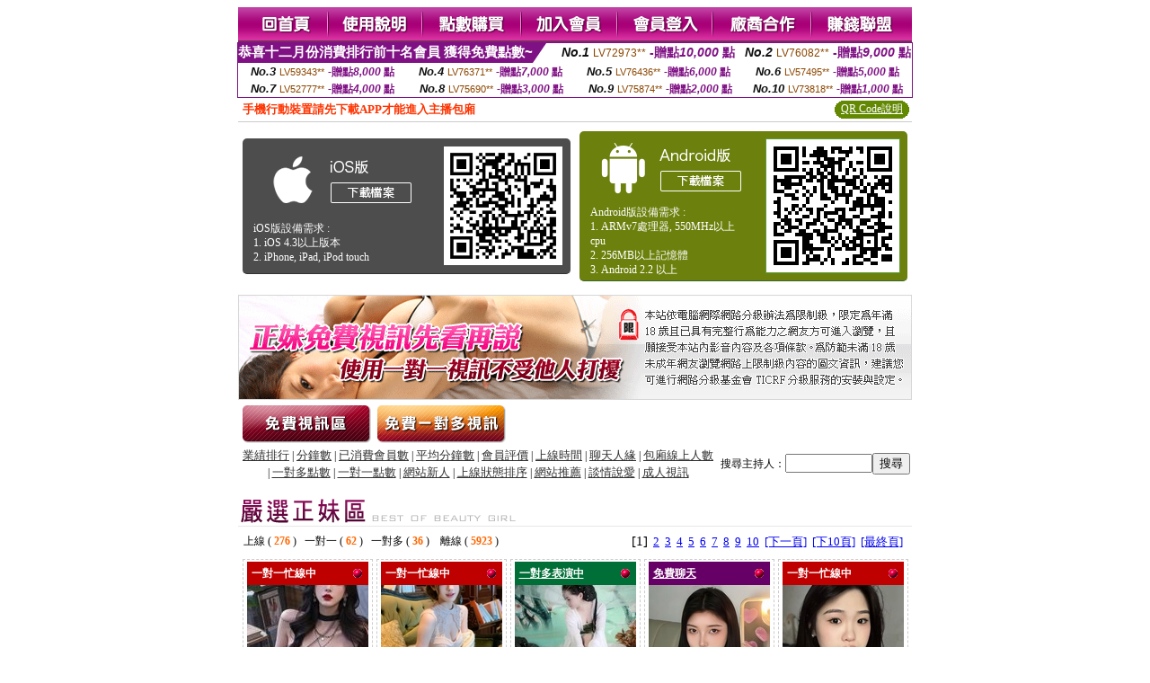

--- FILE ---
content_type: text/html; charset=Big5
request_url: http://candy.z905.info/
body_size: 8231
content:
<html><head><title>性愛體位圖片  </title><meta http-equiv="Content-Language" content="zh-tw"><meta http-equiv=content-type content="text/html; charset=big5"><meta name="Keywords" content="">
<meta name="description" content="">


<style type="text/css">
<!--
.SSS {font-size: 2px;line-height: 4px;}
.SS {font-size: 10px;line-height: 14px;}
.S {font-size: 12px;line-height: 16px;}
.M {font-size: 13px;line-height: 19px;}
.L {font-size: 15px;line-height: 21px;}
.LL {font-size: 17px;line-height: 23px;}
.LLL {font-size: 19px;line-height: 25px;}

.Table_f3 {
	font-size: 9pt;
	font-style: normal;
	LINE-HEIGHT: 1.5em;
	color: #999999;
}
.Table_f4 {
	font-size: 9pt;
	font-style: normal;
	LINE-HEIGHT: 1.5em;
	color: #597D15;
}
.avshow_link{display:none;}
-->
</style>
<script>
function BOOKMARK(){
}
function CHAT_GO(AID,FORMNAME){
 document.form1_GO.AID.value=AID;
 document.form1_GO.ROOM.value=AID;
 document.form1_GO.MID.value=10000;
 if(FORMNAME.uname.value=="" || FORMNAME.uname.value.indexOf("請輸入")!=-1)    {
   alert("請輸入暱稱");
   FORMNAME.uname.focus();
   return;
 }else{
   var AWidth = screen.width-20;
   var AHeight = screen.height-80;
/*
   if( document.all || document.layers ){
   utchat10000=window.open("","utchat10000","width="+AWidth+",height="+AHeight+",resizable=yes,toolbar=no,location=no,directories=no,status=no,menubar=no,copyhistory=no,top=0,left=0");
   }else{
   utchat10000=window.open("","utchat10000","width="+AWidth+",height="+AHeight+",resizable=yes,toolbar=no,location=no,directories=no,status=no,menubar=no,copyhistory=no,top=0,left=0");
   }
*/
   document.form1_GO.uname.value=FORMNAME.uname.value;
   document.form1_GO.sex.value=FORMNAME.sex.value;
var url="/V4/index.phtml?";
url+="ACTIONTYPE=AUTO";
url+="&MID="+document.form1_GO.MID.value;
url+="&AID="+document.form1_GO.AID.value;
url+="&FID="+document.form1_GO.FID.value;
url+="&ROOM="+document.form1_GO.ROOM.value;
url+="&UID="+document.form1_GO.UID.value;
url+="&age="+document.form1_GO.age.value;
url+="&sextype="+document.form1_GO.sextype.value;
url+="&sex="+document.form1_GO.sex.value;
url+="&uname="+document.form1_GO.uname.value;
url+="&password="+document.form1_GO.password.value;
window.open(url,"utchat10000","width="+AWidth+",height="+AHeight+",resizable=yes,toolbar=no,location=no,directories=no,status=no,menubar=no,copyhistory=no,top=0,left=0");
//   document.form1_GO.submit();
  }
  return;
}
function MM_swapImgRestore() { //v3.0
  var i,x,a=document.MM_sr; for(i=0;a&&i<a.length&&(x=a[i])&&x.oSrc;i++) x.src=x.oSrc;
}

function MM_preloadImages() { //v3.0
  var d=document; if(d.images){ if(!d.MM_p) d.MM_p=new Array();
    var i,j=d.MM_p.length,a=MM_preloadImages.arguments; for(i=0; i<a.length; i++)
    if (a[i].indexOf("#")!=0){ d.MM_p[j]=new Image; d.MM_p[j++].src=a[i];}}
}

function MM_findObj(n, d) { //v4.01
  var p,i,x;  if(!d) d=document; if((p=n.indexOf("?"))>0&&parent.frames.length) {
    d=parent.frames[n.substring(p+1)].document; n=n.substring(0,p);}
  if(!(x=d[n])&&d.all) x=d.all[n]; for (i=0;!x&&i<d.forms.length;i++) x=d.forms[i][n];
  for(i=0;!x&&d.layers&&i<d.layers.length;i++) x=MM_findObj(n,d.layers[i].document);
  if(!x && d.getElementById) x=d.getElementById(n); return x;
}

function MM_swapImage() { //v3.0
  var i,j=0,x,a=MM_swapImage.arguments; document.MM_sr=new Array; for(i=0;i<(a.length-2);i+=3)
   if ((x=MM_findObj(a[i]))!=null){document.MM_sr[j++]=x; if(!x.oSrc) x.oSrc=x.src; x.src=a[i+2];}
}

 function aa() {
   if (window.event.ctrlKey)
       {
     window.event.returnValue = false;
         return false;
       }
 }
 function bb() {
   window.event.returnValue = false;
 }
function MM_openBrWindow(theURL,winName,features) { //v2.0
 window.open(theURL,winName,features);
}

</script>
<BODY onUnload='BOOKMARK();'></BODY>
<center>

<TABLE border='0' align='center' cellpadding='0' cellspacing='0'><TR><TD></TD></TR></TABLE><table width='750' border='0' align='center' cellpadding='0' cellspacing='0'><tr><td><a href='./?FID=1176802'><img src='images_demo/m1.gif' name='m1' width='101' height='39' id='m1' BORDER=0 onmouseover="MM_swapImage('m1','','images_demo/m1b.gif',1)" onmouseout="MM_swapImgRestore()" /></a><a href='./?PUT=avshow_doc2&FID=1176802'><img src='images_demo/m2.gif' name='m2' width='105' height='39' id='m2' BORDER=0 onmouseover="MM_swapImage('m2','','images_demo/m2b.gif',1)" onmouseout="MM_swapImgRestore()" /></a><a href='/PAY1/?UID=&FID=1176802' TARGET='_blank'><img src='images_demo/m3.gif' name='m3' width='110' height='39' id='m3' BORDER=0 onmouseover="MM_swapImage('m3','','images_demo/m3b.gif',1)" onmouseout="MM_swapImgRestore()" /></a><a href='./?PUT=up_reg&s=1&FID=1176802'><img src='images_demo/m4.gif' name='m4' width='107' height='39' id='m4' BORDER=0 onmouseover="MM_swapImage('m4','','images_demo/m4b.gif',1)" onmouseout="MM_swapImgRestore()" /></a><a href='./?PUT=up_logon&FID=1176802'><img src='images_demo/m5.gif' name='m5' width='106' height='39' id='m5' BORDER=0 onmouseover="MM_swapImage('m5','','images_demo/m5b.gif',1)" onmouseout="MM_swapImgRestore()" /></a><a href='./?PUT=aweb_reg&S=1&FID=1176802'><img src='images_demo/m6.gif' name='m6' width='110' height='39' id='m6' BORDER=0 onmouseover="MM_swapImage('m6','','images_demo/m6b.gif',1)" onmouseout="MM_swapImgRestore()" /></a><a href='./?PUT=aweb_logon&s=1&FID=1176802'><img src='images_demo/m7.gif' name='m7' width='111' height='39' id='m7' BORDER=0 onmouseover="MM_swapImage('m7','','images_demo/m7b.gif',1)" onmouseout="MM_swapImgRestore()" /></a></td></tr></table><table border='0' cellspacing='0' cellpadding='0' ALIGN='CENTER' bgcolor='#FFFFFF' width='750'><tr><td><div style="margin:0 auto;width: 750px;border:1px solid #7f1184; font-family:Helvetica, Arial, 微軟正黑體 ,sans-serif;font-size: 12px; background-color: #ffffff">
 <table border="0" cellpadding="0" cellspacing="0" width="100%">
        <tr>
          <td align="left" valign="top">
            <table border="0" cellpadding="0" cellspacing="0" height="22">
              <tr>
                <td bgcolor="#7f1184"><b style="color:#FFFFFF;font-size:15px"> 恭喜十二月份消費排行前十名會員 獲得免費點數~</b></td>
                <td width="15">
                  <div style="border-style: solid;border-width: 22px 15px 0 0;border-color: #7e1184 transparent transparent transparent;"></div>
                </td>
              </tr>
            </table>
          </td>
          <td align="left">
            <b style="color:#111111;font-size:14px"><em>No.1</em></b>&nbsp;<span style="color:#8c4600;font-size:12px">LV72973**</span>
            <b style="color:#7f1184;font-size:14px"> -贈點<em>10,000</em> 點</b>
          </td>
          <td align="center" width="25%">
            <b style="color:#111111;font-size:14px"><em>No.2</em></b>&nbsp;<span style="color:#8c4600;font-size:12px">LV76082**</span>
            <b style="color:#7f1184;font-size:14px"> -贈點<em>9,000</em> 點</b>
          </td>
        </tr>
      </table>
      <table border="0" cellpadding="0" cellspacing="0" width="100%">
        <tr>
          <td align="center" width="25%">
            <b style="color:#111111;font-size:13px"><em>No.3</em></b>&nbsp;<span style="color:#8c4600;font-size:11px">LV59343**</span>
            <b style="color:#7f1184;font-size:12px"> -贈點<em>8,000</em> 點</b>
          </td>
          <td align="center" width="25%">
            <b style="color:#111111;font-size:13px"><em>No.4</em></b>&nbsp;<span style="color:#8c4600;font-size:11px">LV76371**</span>
            <b style="color:#7f1184;font-size:12px"> -贈點<em>7,000</em> 點</b>
          </td>
          <td align="center" width="25%">
            <b style="color:#111111;font-size:13px"><em>No.5</em></b>&nbsp;<span style="color:#8c4600;font-size:11px">LV76436**</span>
            <b style="color:#7f1184;font-size:12px"> -贈點<em>6,000</em> 點</b>
          </td>
          <td align="center">
            <b style="color:#111111;font-size:13px"><em>No.6</em></b>&nbsp;<span style="color:#8c4600;font-size:11px">LV57495**</span>
            <b style="color:#7f1184;font-size:12px"> -贈點<em>5,000</em> 點</b>
          </td>
        </tr>
      </table>
      <table border="0" cellpadding="0" cellspacing="0" width="100%">
        <tr>
          <td align="center" width="25%">
            <b style="color:#111111;font-size:13px"><em>No.7</em></b>&nbsp;<span style="color:#8c4600;font-size:11px">LV52777**</span>
            <b style="color:#7f1184;font-size:12px"> -贈點<em>4,000</em> 點</b>
          </td>
          <td align="center" width="25%">
            <b style="color:#111111;font-size:13px"><em>No.8</em></b>&nbsp;<span style="color:#8c4600;font-size:11px">LV75690**</span>
            <b style="color:#7f1184;font-size:12px"> -贈點<em>3,000</em> 點</b>
          </td>
          <td align="center" width="25%">
            <b style="color:#111111;font-size:13px"><em>No.9</em></b>&nbsp;<span style="color:#8c4600;font-size:11px">LV75874**</span>
            <b style="color:#7f1184;font-size:12px"> -贈點<em>2,000</em> 點</b>
          </td>
          <td align="center" width="25%">
            <b style="color:#111111;font-size:13px"><em>No.10</em></b>&nbsp;<span style="color:#8c4600;font-size:11px">LV73818**</span>
            <b style="color:#7f1184;font-size:12px"> -贈點<em>1,000</em> 點</b>
          </td>
        </tr>
      </table>
    </div>
</td></tr></table><table width='750' border='0' cellspacing='0' cellpadding='0' ALIGN=CENTER BGCOLOR='#FFFFFF'><TR><TD><table border='0' cellspacing='0' cellpadding='0' align='CENTER' bgcolor='#FFFFFF' width='750'>
<tr>
<td bgcolor='#ffffff' >

<!--APP下載-->
<table width='750' border='0' align='center' cellpadding='3' cellspacing='0' bgcolor='#FFFFFF' style='border-bottom:1px solid #CCCCCC'>
<tr>
<td width='50%' style='padding-left:5px;'><strong><font color='#FF3300' class='M'>手機行動裝置請先下載APP才能進入主播包廂</font></strong></td>
<td width='50%'>
<table border='0' align='right' cellpadding='0' cellspacing='0' bgcolor='#FFFFFF'>
<tr>
<!--td width='83' height='20' align='center' background='/APK/images/app_btnbg.gif'><a href='/APK/app.phtml' target='_blank' style='font-size:12px; color:#FFFFFF'>APP使用說明</a></td-->

<td>&nbsp;</td><td width='83' height='20' align='center' background='/APK/images/app_btnbg.gif'><a href='/APK/qrcode.phtml' target='_blank' style='font-size:12px; color:#FFFFFF'>QR Code說明</a></td></tr>
</table>
</td>
</tr>
</table>
<table width='750' border='0' align='center' cellpadding='0' cellspacing='0' style='margin:5px auto;'>
<tr>
<td width='50%' style='padding:5px'>
<table width='100%' align='right' bgcolor='#4d4d4d' style='border-bottom: 1px solid #333333;border-radius: 5px;'>
<tr><td align='center' valign='middle'><a href='/APK/?O1=IOS&WEBID=AVSHOW&FID=1176802' target='_top'><img src='/APK/images/iosapp_btn.png' border='0'></a></td><td width='135' rowspan='2'><a href='/APK/?O1=IOS&WEBID=AVSHOW&FID=1176802' target='_top'><img src='/APK/AVSHOW/PNG/IOS/AAWEB1465.png' width='132' height='132' style='border:1px solid #4c4c4c;margin:5px'></a></td></tr>
<tr><td align='left' valign='top' style='padding:0 10px;color:#ffffff' class='S'>iOS版設備需求 :<br>1. iOS 4.3以上版本<br>2. iPhone, iPad, iPod touch</td></tr>
</table>
</td>
<td width='50%' align='right'style='padding:5px'>
<table width='100%' align='left' bgcolor='#6c800d' style='border-bottom: 1px solid #3c6626;border-radius: 5px;'>
<tr>
<td align='center' valign='middle'><a href='/APK/?O1=AN&WEBID=AVSHOW&FID=1176802' target='_top'><img src='/APK/images/androidapp_btn.png' border='0'></A></td>
<td width='135' rowspan='2'><a href='/APK/?O1=AN&WEBID=AVSHOW&FID=1176802' target='_top'><img src='/APK/AVSHOW/PNG/AN/AAWEB1465.png' width='' height='' style='border:1px solid #5d9c3b;margin:5px'></a></td>
</tr>
<tr><td align='left' valign='top' style='padding:0 10px;color:#ffffff' class='S'>Android版設備需求 : <br>1. ARMv7處理器, 550MHz以上cpu<br>2. 256MB以上記憶體<br>3. Android 2.2 以上</td></tr>
</table>
</td>
</tr>
<!--tr>
<td align='left' class='S' colspan='2' style='padding:0 5px 5px 5px'>
<a href='/APK/faq.phtml#faq1-09' style='color:#0088cc' target='_blank'> → iOS安裝後出現 '尚未信任企業級開發人員' 請點此</a> &nbsp;&nbsp;&nbsp;
<a href='/APK/faq.phtml#faq1-10' style='color:#0088cc' target='_blank'> → 暫不支援QQ 與微信掃一掃, 其它下載方式請點此</a><br>
</td>
</tr-->
</table>
<!--APP下載end-->

</td>
</tr>
</table>
</td></tr></table><table width='750' border='0' cellspacing='0' cellpadding='0' ALIGN=CENTER BGCOLOR=FFFFFF><TR><TD><table width='0' border='0' cellpadding='0' cellspacing='0'><TR><TD></TD></TR>
<form method='POST' action='/V4/index.phtml'  target='utchat10000' name='form1_GO'>
<input type='HIDDEN' name='uname' value=''>
<input type='HIDDEN' name='password' value=''>
<input type='HIDDEN' name='sex' value=''>
<input type='HIDDEN' name='sextype' value=''>
<input type='HIDDEN' name='age' value=''>
<input type='HIDDEN' name='MID' value=''>
<input type='HIDDEN' name='UID' value=''>
<input type='HIDDEN' name='ROOM' value=''>
<input type='HIDDEN' name='AID' value=''>
<input type='HIDDEN' name='FID' value='1176802'>
</form></TABLE>
<table width='750' border='0' align='center' cellpadding='0' cellspacing='0'><tr>
<td style='padding-top:5px;'><img src='images_demo/adbanner.gif' width='750' height='117' /></td></tr></table>
<!--table width='750' border='0' align='center' cellpadding='0' cellspacing='0'><tr>
<td style='padding-top:5px;'><A href='/VIDEO/index.phtml?FID=1176802' target='_blank'><img src='images_demo/ad_hiavchannel.gif' width='750' border='0'></A></td>
</tr></table-->

<table width='750' border='0' align='center' cellpadding='0' cellspacing='0'><tr><td><!--a href='index.phtml?CHANNEL=R51&FID=1176802'><img src='images_demo/t1.gif' name='t1' width='148' height='52' id='t1' BORDER=0 onmouseover="MM_swapImage('t1','','images_demo/t1b.gif',1)" onmouseout="MM_swapImgRestore()" /></a--><a href='index.phtml?CHANNEL=R52&FID=1176802'><img src='images_demo/t2.gif' name='t2' width='151' height='52' id='t2' BORDER=0 onmouseover="MM_swapImage('t2','','images_demo/t2b.gif',1)" onmouseout="MM_swapImgRestore()" /></a><a href='index.phtml?CHANNEL=R54&FID=1176802'><img src='images_demo/t5.gif' name='t5' width='151' height='52' id='t5' BORDER=0 onmouseover="MM_swapImage('t5','','images_demo/t5b.gif',1)" onmouseout="MM_swapImgRestore()" /></a></td></tr></table><table width='750' border='0' align='center' cellpadding='0' cellspacing='0'><tr><form name='SEARCHFORM' action='./index.phtml' align=center method=POST onSubmit='return CHECK_SEARCH_KEY(SEARCHFORM);'><input type=hidden name='PUT' value='a_show'><input type=hidden name='FID' value='1176802'><TR><TD class='S' ALIGN=CENTER><A href='./index.phtml?PUT=A_SORT&CHANNEL=&SORT=N&FID=1176802'><FONT COLOR=333333 class='M'>業績排行</A></FONT> | <A href='./index.phtml?PUT=A_SORT&CHANNEL=&SORT=N1&FID=1176802'><FONT COLOR=333333 class='M'>分鐘數</A></FONT> | <A href='./index.phtml?PUT=A_SORT&CHANNEL=&SORT=UPN1&FID=1176802'><FONT COLOR=333333 class='M'>已消費會員數</A></FONT> | <A href='./index.phtml?PUT=A_SORT&CHANNEL=&SORT=UPN&FID=1176802'><FONT COLOR=333333 class='M'>平均分鐘數</A></FONT> | <A href='./index.phtml?PUT=A_SORT&CHANNEL=&SORT=VOTE&FID=1176802'><FONT COLOR=333333 class='M'>會員評價</A></FONT> | <A href='./index.phtml?PUT=A_SORT&CHANNEL=&SORT=TIME&FID=1176802'><FONT COLOR=333333 class='M'>上線時間</A></FONT> | <A href='./index.phtml?PUT=A_SORT&CHANNEL=&SORT=CHAT&FID=1176802'><FONT COLOR=333333 class='M'>聊天人緣</A></FONT> | <A href='./index.phtml?PUT=A_SORT&CHANNEL=&SORT=NUMBER&FID=1176802'><FONT COLOR=333333 class='M'>包廂線上人數</A></FONT><BR> | <A href='./index.phtml?PUT=A_SORT&CHANNEL=&SORT=R6&FID=1176802'><FONT COLOR=333333 class='M'>一對多點數</A></FONT> | <A href='./index.phtml?PUT=A_SORT&CHANNEL=&SORT=R7&FID=1176802'><FONT COLOR=333333 class='M'>一對一點數</A></FONT> | <A href='./index.phtml?PUT=A_SORT&CHANNEL=&SORT=NEW&FID=1176802'><FONT COLOR=333333 class='M'>網站新人</A></FONT> | <A href='./index.phtml?PUT=A_SORT&CHANNEL=&SORT=R4&FID=1176802'><FONT COLOR=333333 class='M'>上線狀態排序</A></FONT> | <A href='./index.phtml?PUT=A_SORT&CHANNEL=&SORT=HOT&FID=1176802'><FONT COLOR=333333 class='M'>網站推薦</A></FONT> | <A href='./index.phtml?PUT=A_SORT&CHANNEL=&SORT=R40&FID=1176802'><FONT COLOR=333333 class='M'>談情說愛</A></FONT> | <A href='./index.phtml?PUT=A_SORT&CHANNEL=&SORT=R41&FID=1176802'><FONT COLOR=333333 class='M'>成人視訊</A></FONT></TD><TD class='S' ALIGN=CENTER>搜尋主持人：<input type='text' name='KEY_STR' size='10' VALUE=''><input type='SUBMIT' value='搜尋' name='B2'></td></tr></FORM></table><CENTER>
<SCRIPT language='JavaScript'>
function CHECK_SEARCH_KEY(FORMNAME){
  var error;
  if (FORMNAME.KEY_STR.value.length<2){
    alert('您輸入的搜尋字串必需多於 2 字元!!');
    FORMNAME.KEY_STR.focus();
    return false;
  }
  return true;
}
</SCRIPT>
<SCRIPT>
function CHATGO(AID,ACTIONTYPE){
  document.FORM_GO_CHAT.ACTIONTYPE.value=ACTIONTYPE;
  document.FORM_GO_CHAT.AID.value=AID;
  document.FORM_GO_CHAT.ROOM.value=AID;
  document.FORM_GO_CHAT.MID.value=10000;
  document.FORM_GO_CHAT.target="A_"+AID;
  var AW = screen.availWidth;
  var AH = screen.availHeight;document.FORM_GO_CHAT.submit();}</SCRIPT><table width='0' border='0' cellpadding='0' cellspacing='0'><TR><TD></TD></TR>
<form method='GET' action='/V4/index.phtml'  target='_blank' name='FORM_GO_CHAT'>
<input type='HIDDEN' name='sex' value=''>
<input type='HIDDEN' name='sextype' value=''>
<input type='HIDDEN' name='age' value=''>
<input type='HIDDEN' name='ACTIONTYPE' value=''><input type='HIDDEN' name='MID' value=''>
<input type='HIDDEN' name='UID' value=''>
<input type='HIDDEN' name='ROOM' value=''>
<input type='HIDDEN' name='AID' value=''>
<input type='HIDDEN' name='FID' value='1176802'>
</form></TABLE><table width='750' border='0' align='center' cellpadding='0' cellspacing='0'><tr><td><table cellspacing='0' cellpadding='0' width='100%' align='center' border='0' style='margin-top:15px;'><tbody><tr><td style='border-bottom:1px solid #e8e8e8'><img src='images_demo/title_girl.gif' /></td></tr></tbody></table></td></tr></table><TABLE BORDER='0' CLASS='S' WIDTH=750><TR><TD  ALIGN=RIGHT><TABLE WIDTH=100% CLASS='S'><TR><TD>上線 ( <FONT COLOR='#FF6600'><B>276</B></FONT> ) &nbsp;&nbsp;一對一 ( <FONT COLOR='#FF6600'><B>62</B></FONT> ) &nbsp;&nbsp;一對多 ( <FONT COLOR='#FF6600'><B>36</B></FONT> ) &nbsp;&nbsp; 離線 ( <FONT COLOR='#FF6600'><B>5923</B></FONT> ) &nbsp;&nbsp;</TD></TR></TABLE></TD><TD><TABLE BORDER='0' CLASS='M' WIDTH=99%><TR><TD WIDTH='100%' ALIGN=RIGHT><FONT CLASS='L'>[1]</FONT>&nbsp;&nbsp;<A href='./?&R2=&OP=&P=2&CHANNEL='>2</A>&nbsp;&nbsp;<A href='./?&R2=&OP=&P=3&CHANNEL='>3</A>&nbsp;&nbsp;<A href='./?&R2=&OP=&P=4&CHANNEL='>4</A>&nbsp;&nbsp;<A href='./?&R2=&OP=&P=5&CHANNEL='>5</A>&nbsp;&nbsp;<A href='./?&R2=&OP=&P=6&CHANNEL='>6</A>&nbsp;&nbsp;<A href='./?&R2=&OP=&P=7&CHANNEL='>7</A>&nbsp;&nbsp;<A href='./?&R2=&OP=&P=8&CHANNEL='>8</A>&nbsp;&nbsp;<A href='./?&R2=&OP=&P=9&CHANNEL='>9</A>&nbsp;&nbsp;<A href='./?&R2=&OP=&P=10&CHANNEL='>10</A>&nbsp;&nbsp;<A href='./?&R2=&OP=&P=2&CHANNEL='>[下一頁]</A>&nbsp;&nbsp;<A href='./?&R2=&P=11&OP=&CHANNEL='>[下10頁]</A>&nbsp;&nbsp;<A href='./?&R2=&OP=&P=154&CHANNEL='>[最終頁]</A></TD></TR></TABLE></TD></TR></TABLE><TABLE><TR><td width='20%' valign='top' scope='col'><table width='145' border='0' align='center' cellpadding='2' cellspacing='0' style='border:1px dashed #CCCCCC'><tr><td><table width='135' border='0' align='center' cellpadding='0' cellspacing='0'><tr><td bgcolor='#BF0000'><table width='100%' border='0' cellspacing='0' cellpadding='5' CLASS=S><tr><td align='LEFT'><font color='#FFFFFF'><b>一對一忙線中</b></font></td><td width='15' align='right'><img src='images_demo/0023.gif' width='14' height='14' /></div></td></tr></table></td></tr><tr><td bgcolor='#FFFFFF' HEIGHT=135 WIDTH=135><A href='./?PUT=a_show&AID=295766&FID=1176802&R2=&CHANNEL=' TITLE='看 蛋蛋醬 的個人詳細介紹'><img src='/A_PH/295766/3-135x135.jpg' border='0'/></a></td></tr><tr><td><table width='100%' border='0' align='center' cellpadding='2' cellspacing='0'><tbody><tr><td><div align='left'><img src='images_demo/mind_s5.gif' align='absmiddle' /><b><A href='./?PUT=a_show&AID=295766&FID=1176802&R2=&CHANNEL=' TITLE='看 蛋蛋醬 的個人詳細介紹'><font class='S'>蛋蛋醬</font></a></b></SPAN></div></td><td align='right'><img src='images_demo/r1.gif' width='17' height='18' /></td></tr></tbody></table></td></tr><tr><td HEIGHT=25></td></tr></table></td></tr></table></TD><td width='20%' valign='top' scope='col'><table width='145' border='0' align='center' cellpadding='2' cellspacing='0' style='border:1px dashed #CCCCCC'><tr><td><table width='135' border='0' align='center' cellpadding='0' cellspacing='0'><tr><td bgcolor='#BF0000'><table width='100%' border='0' cellspacing='0' cellpadding='5' CLASS=S><tr><td align='LEFT'><font color='#FFFFFF'><b>一對一忙線中</b></font></td><td width='15' align='right'><img src='images_demo/0023.gif' width='14' height='14' /></div></td></tr></table></td></tr><tr><td bgcolor='#FFFFFF' HEIGHT=135 WIDTH=135><A href='./?PUT=a_show&AID=295765&FID=1176802&R2=&CHANNEL=' TITLE='看 寶寶乖乖 的個人詳細介紹'><img src='/A_PH/295765/3-135x135.jpg' border='0'/></a></td></tr><tr><td><table width='100%' border='0' align='center' cellpadding='2' cellspacing='0'><tbody><tr><td><div align='left'><img src='images_demo/mind_s5.gif' align='absmiddle' /><b><A href='./?PUT=a_show&AID=295765&FID=1176802&R2=&CHANNEL=' TITLE='看 寶寶乖乖 的個人詳細介紹'><font class='S'>寶寶乖乖</font></a></b></SPAN></div></td><td align='right'><img src='images_demo/r1.gif' width='17' height='18' /></td></tr></tbody></table></td></tr><tr><td HEIGHT=25></td></tr></table></td></tr></table></TD><td width='20%' valign='top' scope='col'><table width='145' border='0' align='center' cellpadding='2' cellspacing='0' style='border:1px dashed #CCCCCC'><tr><td><table width='135' border='0' align='center' cellpadding='0' cellspacing='0'><tr><td bgcolor='#006F37'><table width='100%' border='0' cellspacing='0' cellpadding='5' CLASS=S><tr><td align='LEFT'><A href="Javascript:CHATGO('295736','5');" ><font color='#FFFFFF'><b>一對多表演中</b></font></A></td><td width='15' align='right'><img src='images_demo/0023.gif' width='14' height='14' /></div></td></tr></table></td></tr><tr><td bgcolor='#FFFFFF' HEIGHT=135 WIDTH=135><A href='./?PUT=a_show&AID=295736&FID=1176802&R2=&CHANNEL=' TITLE='看 安琪~ 的個人詳細介紹'><img src='/A_PH/295736/3-135x135.jpg' border='0'/></a></td></tr><tr><td><table width='100%' border='0' align='center' cellpadding='2' cellspacing='0'><tbody><tr><td><div align='left'><img src='images_demo/mind_s5.gif' align='absmiddle' /><b><A href='./?PUT=a_show&AID=295736&FID=1176802&R2=&CHANNEL=' TITLE='看 安琪~ 的個人詳細介紹'><font class='S'>安琪~</font></a></b></SPAN></div></td><td align='right'><img src='/images/slevel2.gif' width='17' height='18' /></td></tr></tbody></table></td></tr><tr><td HEIGHT=25><table width='100%' border='0' align='center' cellpadding='0' cellspacing='0'><tbody><tr><td><div align='left'><img src='images_demo/dot.gif' width='8' height='7' /><A href="Javascript:CHATGO('295736','4');" ><FONT style='text-decoration:none; font-size:13px; color:#336633'>進入聊天</a></div></td><td align='right'><!--img src='images_demo/dot.gif' width='8' height='7' /><A href="Javascript:CHATGO('295736','5');" ><FONT style='text-decoration:none; font-size:13px; color:#660066'>非會員試玩</a--></td></tr></tbody></table></td></tr></table></td></tr></table></TD><td width='20%' valign='top' scope='col'><table width='145' border='0' align='center' cellpadding='2' cellspacing='0' style='border:1px dashed #CCCCCC'><tr><td><table width='135' border='0' align='center' cellpadding='0' cellspacing='0'><tr><td bgcolor='#660066'><table width='100%' border='0' cellspacing='0' cellpadding='5' CLASS=S><tr><td align='LEFT'><A href='./index.phtml?PUT=a_show&CHANNEL=R52&FID=1176802'><font color='#FFFFFF'><b>免費聊天</font></font></b></A></td><td width='15' align='right'><img src='images_demo/0023.gif' width='14' height='14' /></div></td></tr></table></td></tr><tr><td bgcolor='#FFFFFF' HEIGHT=135 WIDTH=135><A href='./?PUT=a_show&AID=295707&FID=1176802&R2=&CHANNEL=' TITLE='看 訂製私人 的個人詳細介紹'><img src='/A_PH/295707/3-135x135.jpg' border='0'/></a></td></tr><tr><td><table width='100%' border='0' align='center' cellpadding='2' cellspacing='0'><tbody><tr><td><div align='left'><img src='images_demo/mind_s5.gif' align='absmiddle' /><b><A href='./?PUT=a_show&AID=295707&FID=1176802&R2=&CHANNEL=' TITLE='看 訂製私人 的個人詳細介紹'><font class='S'>訂製私人</font></a></b></SPAN></div></td><td align='right'><img src='images_demo/r1.gif' width='17' height='18' /></td></tr></tbody></table></td></tr><tr><td HEIGHT=25><table width='100%' border='0' align='center' cellpadding='0' cellspacing='0'><tbody><tr><td><div align='left'><img src='images_demo/dot.gif' width='8' height='7' /><A href="Javascript:CHATGO('295707','4');" ><FONT style='text-decoration:none; font-size:13px; color:#336633'>進入聊天</a></div></td><td align='right'><!--img src='images_demo/dot.gif' width='8' height='7' /><A href="Javascript:CHATGO('295707','5');" ><FONT style='text-decoration:none; font-size:13px; color:#660066'>非會員試玩</a--></td></tr></tbody></table></td></tr></table></td></tr></table></TD><td width='20%' valign='top' scope='col'><table width='145' border='0' align='center' cellpadding='2' cellspacing='0' style='border:1px dashed #CCCCCC'><tr><td><table width='135' border='0' align='center' cellpadding='0' cellspacing='0'><tr><td bgcolor='#BF0000'><table width='100%' border='0' cellspacing='0' cellpadding='5' CLASS=S><tr><td align='LEFT'><font color='#FFFFFF'><b>一對一忙線中</b></font></td><td width='15' align='right'><img src='images_demo/0023.gif' width='14' height='14' /></div></td></tr></table></td></tr><tr><td bgcolor='#FFFFFF' HEIGHT=135 WIDTH=135><A href='./?PUT=a_show&AID=295696&FID=1176802&R2=&CHANNEL=' TITLE='看 甜夢少女 的個人詳細介紹'><img src='/A_PH/295696/3-135x135.jpg' border='0'/></a></td></tr><tr><td><table width='100%' border='0' align='center' cellpadding='2' cellspacing='0'><tbody><tr><td><div align='left'><img src='images_demo/mind_s5.gif' align='absmiddle' /><b><A href='./?PUT=a_show&AID=295696&FID=1176802&R2=&CHANNEL=' TITLE='看 甜夢少女 的個人詳細介紹'><font class='S'>甜夢少女</font></a></b></SPAN></div></td><td align='right'><img src='images_demo/r2.gif' width='17' height='18' /></td></tr></tbody></table></td></tr><tr><td HEIGHT=25></td></tr></table></td></tr></table></TD><TR></TR><TR><td width='20%' valign='top' scope='col'><table width='145' border='0' align='center' cellpadding='2' cellspacing='0' style='border:1px dashed #CCCCCC'><tr><td><table width='135' border='0' align='center' cellpadding='0' cellspacing='0'><tr><td bgcolor='#006F37'><table width='100%' border='0' cellspacing='0' cellpadding='5' CLASS=S><tr><td align='LEFT'><A href="Javascript:CHATGO('295694','5');" ><font color='#FFFFFF'><b>一對多表演中</b></font></A></td><td width='15' align='right'><img src='images_demo/0023.gif' width='14' height='14' /></div></td></tr></table></td></tr><tr><td bgcolor='#FFFFFF' HEIGHT=135 WIDTH=135><A href='./?PUT=a_show&AID=295694&FID=1176802&R2=&CHANNEL=' TITLE='看 甜心恬芯 的個人詳細介紹'><img src='/A_PH/295694/3-135x135.jpg' border='0'/></a></td></tr><tr><td><table width='100%' border='0' align='center' cellpadding='2' cellspacing='0'><tbody><tr><td><div align='left'><img src='images_demo/mind_s5.gif' align='absmiddle' /><b><A href='./?PUT=a_show&AID=295694&FID=1176802&R2=&CHANNEL=' TITLE='看 甜心恬芯 的個人詳細介紹'><font class='S'>甜心恬芯</font></a></b></SPAN></div></td><td align='right'><img src='images_demo/r2.gif' width='17' height='18' /></td></tr></tbody></table></td></tr><tr><td HEIGHT=25><table width='100%' border='0' align='center' cellpadding='0' cellspacing='0'><tbody><tr><td><div align='left'><img src='images_demo/dot.gif' width='8' height='7' /><A href="Javascript:CHATGO('295694','4');" ><FONT style='text-decoration:none; font-size:13px; color:#336633'>進入聊天</a></div></td><td align='right'><!--img src='images_demo/dot.gif' width='8' height='7' /><A href="Javascript:CHATGO('295694','5');" ><FONT style='text-decoration:none; font-size:13px; color:#660066'>非會員試玩</a--></td></tr></tbody></table></td></tr></table></td></tr></table></TD><td width='20%' valign='top' scope='col'><table width='145' border='0' align='center' cellpadding='2' cellspacing='0' style='border:1px dashed #CCCCCC'><tr><td><table width='135' border='0' align='center' cellpadding='0' cellspacing='0'><tr><td bgcolor='#660066'><table width='100%' border='0' cellspacing='0' cellpadding='5' CLASS=S><tr><td align='LEFT'><A href='./index.phtml?PUT=a_show&CHANNEL=R53&FID=1176802'><font color='#FFFFFF'><b>免費視訊</font></B></font></b></A></td><td width='15' align='right'><img src='images_demo/0023.gif' width='14' height='14' /></div></td></tr></table></td></tr><tr><td bgcolor='#FFFFFF' HEIGHT=135 WIDTH=135><A href='./?PUT=a_show&AID=295649&FID=1176802&R2=&CHANNEL=' TITLE='看 對門鄰居 的個人詳細介紹'><img src='/A_PH/295649/3-135x135.jpg' border='0'/></a></td></tr><tr><td><table width='100%' border='0' align='center' cellpadding='2' cellspacing='0'><tbody><tr><td><div align='left'><img src='images_demo/mind_s5.gif' align='absmiddle' /><b><A href='./?PUT=a_show&AID=295649&FID=1176802&R2=&CHANNEL=' TITLE='看 對門鄰居 的個人詳細介紹'><font class='S'>對門鄰居</font></a></b></SPAN></div></td><td align='right'><img src='images_demo/r1.gif' width='17' height='18' /></td></tr></tbody></table></td></tr><tr><td HEIGHT=25><table width='100%' border='0' align='center' cellpadding='0' cellspacing='0'><tbody><tr><td><div align='left'><img src='images_demo/dot.gif' width='8' height='7' /><A href="Javascript:CHATGO('295649','4');" ><FONT style='text-decoration:none; font-size:13px; color:#336633'>進入聊天</a></div></td><td align='right'><!--img src='images_demo/dot.gif' width='8' height='7' /><A href="Javascript:CHATGO('295649','5');" ><FONT style='text-decoration:none; font-size:13px; color:#660066'>非會員試玩</a--></td></tr></tbody></table></td></tr></table></td></tr></table></TD><td width='20%' valign='top' scope='col'><table width='145' border='0' align='center' cellpadding='2' cellspacing='0' style='border:1px dashed #CCCCCC'><tr><td><table width='135' border='0' align='center' cellpadding='0' cellspacing='0'><tr><td bgcolor='#660066'><table width='100%' border='0' cellspacing='0' cellpadding='5' CLASS=S><tr><td align='LEFT'><A href='./index.phtml?PUT=a_show&CHANNEL=R53&FID=1176802'><font color='#FFFFFF'><b>免費視訊</font></B></font></b></A></td><td width='15' align='right'><img src='images_demo/0023.gif' width='14' height='14' /></div></td></tr></table></td></tr><tr><td bgcolor='#FFFFFF' HEIGHT=135 WIDTH=135><A href='./?PUT=a_show&AID=295565&FID=1176802&R2=&CHANNEL=' TITLE='看 素素嗄 的個人詳細介紹'><img src='/A_PH/295565/3-135x135.jpg' border='0'/></a></td></tr><tr><td><table width='100%' border='0' align='center' cellpadding='2' cellspacing='0'><tbody><tr><td><div align='left'><img src='images_demo/mind_s5.gif' align='absmiddle' /><b><A href='./?PUT=a_show&AID=295565&FID=1176802&R2=&CHANNEL=' TITLE='看 素素嗄 的個人詳細介紹'><font class='S'>素素嗄</font></a></b></SPAN></div></td><td align='right'><img src='images_demo/r1.gif' width='17' height='18' /></td></tr></tbody></table></td></tr><tr><td HEIGHT=25><table width='100%' border='0' align='center' cellpadding='0' cellspacing='0'><tbody><tr><td><div align='left'><img src='images_demo/dot.gif' width='8' height='7' /><A href="Javascript:CHATGO('295565','4');" ><FONT style='text-decoration:none; font-size:13px; color:#336633'>進入聊天</a></div></td><td align='right'><!--img src='images_demo/dot.gif' width='8' height='7' /><A href="Javascript:CHATGO('295565','5');" ><FONT style='text-decoration:none; font-size:13px; color:#660066'>非會員試玩</a--></td></tr></tbody></table></td></tr></table></td></tr></table></TD><td width='20%' valign='top' scope='col'><table width='145' border='0' align='center' cellpadding='2' cellspacing='0' style='border:1px dashed #CCCCCC'><tr><td><table width='135' border='0' align='center' cellpadding='0' cellspacing='0'><tr><td bgcolor='#660066'><table width='100%' border='0' cellspacing='0' cellpadding='5' CLASS=S><tr><td align='LEFT'><A href='./index.phtml?PUT=a_show&CHANNEL=R53&FID=1176802'><font color='#FFFFFF'><b>免費視訊</font></B></font></b></A></td><td width='15' align='right'><img src='images_demo/0023.gif' width='14' height='14' /></div></td></tr></table></td></tr><tr><td bgcolor='#FFFFFF' HEIGHT=135 WIDTH=135><A href='./?PUT=a_show&AID=295543&FID=1176802&R2=&CHANNEL=' TITLE='看 安然小媽 的個人詳細介紹'><img src='/A_PH/295543/3-135x135.jpg' border='0'/></a></td></tr><tr><td><table width='100%' border='0' align='center' cellpadding='2' cellspacing='0'><tbody><tr><td><div align='left'><img src='images_demo/mind_s5.gif' align='absmiddle' /><b><A href='./?PUT=a_show&AID=295543&FID=1176802&R2=&CHANNEL=' TITLE='看 安然小媽 的個人詳細介紹'><font class='S'>安然小媽</font></a></b></SPAN></div></td><td align='right'><img src='images_demo/r1.gif' width='17' height='18' /></td></tr></tbody></table></td></tr><tr><td HEIGHT=25><table width='100%' border='0' align='center' cellpadding='0' cellspacing='0'><tbody><tr><td><div align='left'><img src='images_demo/dot.gif' width='8' height='7' /><A href="Javascript:CHATGO('295543','4');" ><FONT style='text-decoration:none; font-size:13px; color:#336633'>進入聊天</a></div></td><td align='right'><!--img src='images_demo/dot.gif' width='8' height='7' /><A href="Javascript:CHATGO('295543','5');" ><FONT style='text-decoration:none; font-size:13px; color:#660066'>非會員試玩</a--></td></tr></tbody></table></td></tr></table></td></tr></table></TD><td width='20%' valign='top' scope='col'><table width='145' border='0' align='center' cellpadding='2' cellspacing='0' style='border:1px dashed #CCCCCC'><tr><td><table width='135' border='0' align='center' cellpadding='0' cellspacing='0'><tr><td bgcolor='#660066'><table width='100%' border='0' cellspacing='0' cellpadding='5' CLASS=S><tr><td align='LEFT'><A href='./index.phtml?PUT=a_show&CHANNEL=R53&FID=1176802'><font color='#FFFFFF'><b>免費視訊</font></B></font></b></A></td><td width='15' align='right'><img src='images_demo/0023.gif' width='14' height='14' /></div></td></tr></table></td></tr><tr><td bgcolor='#FFFFFF' HEIGHT=135 WIDTH=135><A href='./?PUT=a_show&AID=295537&FID=1176802&R2=&CHANNEL=' TITLE='看 要睡覺嗎 的個人詳細介紹'><img src='/A_PH/295537/3-135x135.jpg' border='0'/></a></td></tr><tr><td><table width='100%' border='0' align='center' cellpadding='2' cellspacing='0'><tbody><tr><td><div align='left'><img src='images_demo/mind_s5.gif' align='absmiddle' /><b><A href='./?PUT=a_show&AID=295537&FID=1176802&R2=&CHANNEL=' TITLE='看 要睡覺嗎 的個人詳細介紹'><font class='S'>要睡覺嗎</font></a></b></SPAN></div></td><td align='right'><img src='/images/slevel2.gif' width='17' height='18' /></td></tr></tbody></table></td></tr><tr><td HEIGHT=25><table width='100%' border='0' align='center' cellpadding='0' cellspacing='0'><tbody><tr><td><div align='left'><img src='images_demo/dot.gif' width='8' height='7' /><A href="Javascript:CHATGO('295537','4');" ><FONT style='text-decoration:none; font-size:13px; color:#336633'>進入聊天</a></div></td><td align='right'><!--img src='images_demo/dot.gif' width='8' height='7' /><A href="Javascript:CHATGO('295537','5');" ><FONT style='text-decoration:none; font-size:13px; color:#660066'>非會員試玩</a--></td></tr></tbody></table></td></tr></table></td></tr></table></TD><TR></TR><TR><td width='20%' valign='top' scope='col'><table width='145' border='0' align='center' cellpadding='2' cellspacing='0' style='border:1px dashed #CCCCCC'><tr><td><table width='135' border='0' align='center' cellpadding='0' cellspacing='0'><tr><td bgcolor='#660066'><table width='100%' border='0' cellspacing='0' cellpadding='5' CLASS=S><tr><td align='LEFT'><A href='./index.phtml?PUT=a_show&CHANNEL=R53&FID=1176802'><font color='#FFFFFF'><b>免費視訊</font></B></font></b></A></td><td width='15' align='right'><img src='images_demo/0023.gif' width='14' height='14' /></div></td></tr></table></td></tr><tr><td bgcolor='#FFFFFF' HEIGHT=135 WIDTH=135><A href='./?PUT=a_show&AID=295529&FID=1176802&R2=&CHANNEL=' TITLE='看 萱倪 的個人詳細介紹'><img src='/A_PH/295529/3-135x135.jpg' border='0'/></a></td></tr><tr><td><table width='100%' border='0' align='center' cellpadding='2' cellspacing='0'><tbody><tr><td><div align='left'><img src='images_demo/mind_s5.gif' align='absmiddle' /><b><A href='./?PUT=a_show&AID=295529&FID=1176802&R2=&CHANNEL=' TITLE='看 萱倪 的個人詳細介紹'><font class='S'>萱倪</font></a></b></SPAN></div></td><td align='right'><img src='/images/slevel2.gif' width='17' height='18' /></td></tr></tbody></table></td></tr><tr><td HEIGHT=25><table width='100%' border='0' align='center' cellpadding='0' cellspacing='0'><tbody><tr><td><div align='left'><img src='images_demo/dot.gif' width='8' height='7' /><A href="Javascript:CHATGO('295529','4');" ><FONT style='text-decoration:none; font-size:13px; color:#336633'>進入聊天</a></div></td><td align='right'><!--img src='images_demo/dot.gif' width='8' height='7' /><A href="Javascript:CHATGO('295529','5');" ><FONT style='text-decoration:none; font-size:13px; color:#660066'>非會員試玩</a--></td></tr></tbody></table></td></tr></table></td></tr></table></TD><td width='20%' valign='top' scope='col'><table width='145' border='0' align='center' cellpadding='2' cellspacing='0' style='border:1px dashed #CCCCCC'><tr><td><table width='135' border='0' align='center' cellpadding='0' cellspacing='0'><tr><td bgcolor='#006F37'><table width='100%' border='0' cellspacing='0' cellpadding='5' CLASS=S><tr><td align='LEFT'><A href="Javascript:CHATGO('295528','5');" ><font color='#FFFFFF'><b>一對多表演中</b></font></A></td><td width='15' align='right'><img src='images_demo/0023.gif' width='14' height='14' /></div></td></tr></table></td></tr><tr><td bgcolor='#FFFFFF' HEIGHT=135 WIDTH=135><A href='./?PUT=a_show&AID=295528&FID=1176802&R2=&CHANNEL=' TITLE='看 灰塵 的個人詳細介紹'><img src='/A_PH/295528/3-135x135.jpg' border='0'/></a></td></tr><tr><td><table width='100%' border='0' align='center' cellpadding='2' cellspacing='0'><tbody><tr><td><div align='left'><img src='images_demo/mind_s5.gif' align='absmiddle' /><b><A href='./?PUT=a_show&AID=295528&FID=1176802&R2=&CHANNEL=' TITLE='看 灰塵 的個人詳細介紹'><font class='S'>灰塵</font></a></b></SPAN></div></td><td align='right'><img src='/images/slevel2.gif' width='17' height='18' /></td></tr></tbody></table></td></tr><tr><td HEIGHT=25><table width='100%' border='0' align='center' cellpadding='0' cellspacing='0'><tbody><tr><td><div align='left'><img src='images_demo/dot.gif' width='8' height='7' /><A href="Javascript:CHATGO('295528','4');" ><FONT style='text-decoration:none; font-size:13px; color:#336633'>進入聊天</a></div></td><td align='right'><!--img src='images_demo/dot.gif' width='8' height='7' /><A href="Javascript:CHATGO('295528','5');" ><FONT style='text-decoration:none; font-size:13px; color:#660066'>非會員試玩</a--></td></tr></tbody></table></td></tr></table></td></tr></table></TD><td width='20%' valign='top' scope='col'><table width='145' border='0' align='center' cellpadding='2' cellspacing='0' style='border:1px dashed #CCCCCC'><tr><td><table width='135' border='0' align='center' cellpadding='0' cellspacing='0'><tr><td bgcolor='#660066'><table width='100%' border='0' cellspacing='0' cellpadding='5' CLASS=S><tr><td align='LEFT'><A href='./index.phtml?PUT=a_show&CHANNEL=R53&FID=1176802'><font color='#FFFFFF'><b>免費視訊</font></B></font></b></A></td><td width='15' align='right'><img src='images_demo/0023.gif' width='14' height='14' /></div></td></tr></table></td></tr><tr><td bgcolor='#FFFFFF' HEIGHT=135 WIDTH=135><A href='./?PUT=a_show&AID=295493&FID=1176802&R2=&CHANNEL=' TITLE='看 冰冰騷女 的個人詳細介紹'><img src='/A_PH/295493/3-135x135.jpg' border='0'/></a></td></tr><tr><td><table width='100%' border='0' align='center' cellpadding='2' cellspacing='0'><tbody><tr><td><div align='left'><img src='images_demo/mind_s5.gif' align='absmiddle' /><b><A href='./?PUT=a_show&AID=295493&FID=1176802&R2=&CHANNEL=' TITLE='看 冰冰騷女 的個人詳細介紹'><font class='S'>冰冰騷女</font></a></b></SPAN></div></td><td align='right'><img src='images_demo/r2.gif' width='17' height='18' /></td></tr></tbody></table></td></tr><tr><td HEIGHT=25><table width='100%' border='0' align='center' cellpadding='0' cellspacing='0'><tbody><tr><td><div align='left'><img src='images_demo/dot.gif' width='8' height='7' /><A href="Javascript:CHATGO('295493','4');" ><FONT style='text-decoration:none; font-size:13px; color:#336633'>進入聊天</a></div></td><td align='right'><!--img src='images_demo/dot.gif' width='8' height='7' /><A href="Javascript:CHATGO('295493','5');" ><FONT style='text-decoration:none; font-size:13px; color:#660066'>非會員試玩</a--></td></tr></tbody></table></td></tr></table></td></tr></table></TD><td width='20%' valign='top' scope='col'><table width='145' border='0' align='center' cellpadding='2' cellspacing='0' style='border:1px dashed #CCCCCC'><tr><td><table width='135' border='0' align='center' cellpadding='0' cellspacing='0'><tr><td bgcolor='#660066'><table width='100%' border='0' cellspacing='0' cellpadding='5' CLASS=S><tr><td align='LEFT'><A href='./index.phtml?PUT=a_show&CHANNEL=R53&FID=1176802'><font color='#FFFFFF'><b>免費視訊</font></B></font></b></A></td><td width='15' align='right'><img src='images_demo/0023.gif' width='14' height='14' /></div></td></tr></table></td></tr><tr><td bgcolor='#FFFFFF' HEIGHT=135 WIDTH=135><A href='./?PUT=a_show&AID=295458&FID=1176802&R2=&CHANNEL=' TITLE='看 越南白仙 的個人詳細介紹'><img src='/A_PH/295458/3-135x135.jpg' border='0'/></a></td></tr><tr><td><table width='100%' border='0' align='center' cellpadding='2' cellspacing='0'><tbody><tr><td><div align='left'><img src='images_demo/mind_s5.gif' align='absmiddle' /><b><A href='./?PUT=a_show&AID=295458&FID=1176802&R2=&CHANNEL=' TITLE='看 越南白仙 的個人詳細介紹'><font class='S'>越南白仙</font></a></b></SPAN></div></td><td align='right'><img src='/images/slevel2.gif' width='17' height='18' /></td></tr></tbody></table></td></tr><tr><td HEIGHT=25><table width='100%' border='0' align='center' cellpadding='0' cellspacing='0'><tbody><tr><td><div align='left'><img src='images_demo/dot.gif' width='8' height='7' /><A href="Javascript:CHATGO('295458','4');" ><FONT style='text-decoration:none; font-size:13px; color:#336633'>進入聊天</a></div></td><td align='right'><!--img src='images_demo/dot.gif' width='8' height='7' /><A href="Javascript:CHATGO('295458','5');" ><FONT style='text-decoration:none; font-size:13px; color:#660066'>非會員試玩</a--></td></tr></tbody></table></td></tr></table></td></tr></table></TD><td width='20%' valign='top' scope='col'><table width='145' border='0' align='center' cellpadding='2' cellspacing='0' style='border:1px dashed #CCCCCC'><tr><td><table width='135' border='0' align='center' cellpadding='0' cellspacing='0'><tr><td bgcolor='#660066'><table width='100%' border='0' cellspacing='0' cellpadding='5' CLASS=S><tr><td align='LEFT'><A href='./index.phtml?PUT=a_show&CHANNEL=R53&FID=1176802'><font color='#FFFFFF'><b>免費視訊</font></B></font></b></A></td><td width='15' align='right'><img src='images_demo/0023.gif' width='14' height='14' /></div></td></tr></table></td></tr><tr><td bgcolor='#FFFFFF' HEIGHT=135 WIDTH=135><A href='./?PUT=a_show&AID=295407&FID=1176802&R2=&CHANNEL=' TITLE='看 榮榮呀 的個人詳細介紹'><img src='/A_PH/295407/3-135x135.jpg' border='0'/></a></td></tr><tr><td><table width='100%' border='0' align='center' cellpadding='2' cellspacing='0'><tbody><tr><td><div align='left'><img src='images_demo/mind_s5.gif' align='absmiddle' /><b><A href='./?PUT=a_show&AID=295407&FID=1176802&R2=&CHANNEL=' TITLE='看 榮榮呀 的個人詳細介紹'><font class='S'>榮榮呀</font></a></b></SPAN></div></td><td align='right'><img src='images_demo/r1.gif' width='17' height='18' /></td></tr></tbody></table></td></tr><tr><td HEIGHT=25><table width='100%' border='0' align='center' cellpadding='0' cellspacing='0'><tbody><tr><td><div align='left'><img src='images_demo/dot.gif' width='8' height='7' /><A href="Javascript:CHATGO('295407','4');" ><FONT style='text-decoration:none; font-size:13px; color:#336633'>進入聊天</a></div></td><td align='right'><!--img src='images_demo/dot.gif' width='8' height='7' /><A href="Javascript:CHATGO('295407','5');" ><FONT style='text-decoration:none; font-size:13px; color:#660066'>非會員試玩</a--></td></tr></tbody></table></td></tr></table></td></tr></table></TD><TR></TR><TR><td width='20%' valign='top' scope='col'><table width='145' border='0' align='center' cellpadding='2' cellspacing='0' style='border:1px dashed #CCCCCC'><tr><td><table width='135' border='0' align='center' cellpadding='0' cellspacing='0'><tr><td bgcolor='#660066'><table width='100%' border='0' cellspacing='0' cellpadding='5' CLASS=S><tr><td align='LEFT'><A href='./index.phtml?PUT=a_show&CHANNEL=R53&FID=1176802'><font color='#FFFFFF'><b>免費視訊</font></B></font></b></A></td><td width='15' align='right'><img src='images_demo/0023.gif' width='14' height='14' /></div></td></tr></table></td></tr><tr><td bgcolor='#FFFFFF' HEIGHT=135 WIDTH=135><A href='./?PUT=a_show&AID=295402&FID=1176802&R2=&CHANNEL=' TITLE='看 小小迷妹 的個人詳細介紹'><img src='/A_PH/295402/3-135x135.jpg' border='0'/></a></td></tr><tr><td><table width='100%' border='0' align='center' cellpadding='2' cellspacing='0'><tbody><tr><td><div align='left'><img src='images_demo/mind_s5.gif' align='absmiddle' /><b><A href='./?PUT=a_show&AID=295402&FID=1176802&R2=&CHANNEL=' TITLE='看 小小迷妹 的個人詳細介紹'><font class='S'>小小迷妹</font></a></b></SPAN></div></td><td align='right'><img src='images_demo/r1.gif' width='17' height='18' /></td></tr></tbody></table></td></tr><tr><td HEIGHT=25><table width='100%' border='0' align='center' cellpadding='0' cellspacing='0'><tbody><tr><td><div align='left'><img src='images_demo/dot.gif' width='8' height='7' /><A href="Javascript:CHATGO('295402','4');" ><FONT style='text-decoration:none; font-size:13px; color:#336633'>進入聊天</a></div></td><td align='right'><!--img src='images_demo/dot.gif' width='8' height='7' /><A href="Javascript:CHATGO('295402','5');" ><FONT style='text-decoration:none; font-size:13px; color:#660066'>非會員試玩</a--></td></tr></tbody></table></td></tr></table></td></tr></table></TD><td width='20%' valign='top' scope='col'><table width='145' border='0' align='center' cellpadding='2' cellspacing='0' style='border:1px dashed #CCCCCC'><tr><td><table width='135' border='0' align='center' cellpadding='0' cellspacing='0'><tr><td bgcolor='#BF0000'><table width='100%' border='0' cellspacing='0' cellpadding='5' CLASS=S><tr><td align='LEFT'><font color='#FFFFFF'><b>一對一忙線中</b></font></td><td width='15' align='right'><img src='images_demo/0023.gif' width='14' height='14' /></div></td></tr></table></td></tr><tr><td bgcolor='#FFFFFF' HEIGHT=135 WIDTH=135><A href='./?PUT=a_show&AID=295393&FID=1176802&R2=&CHANNEL=' TITLE='看 騷氣秘書 的個人詳細介紹'><img src='/A_PH/295393/3-135x135.jpg' border='0'/></a></td></tr><tr><td><table width='100%' border='0' align='center' cellpadding='2' cellspacing='0'><tbody><tr><td><div align='left'><img src='images_demo/mind_s5.gif' align='absmiddle' /><b><A href='./?PUT=a_show&AID=295393&FID=1176802&R2=&CHANNEL=' TITLE='看 騷氣秘書 的個人詳細介紹'><font class='S'>騷氣秘書</font></a></b></SPAN></div></td><td align='right'><img src='images_demo/r2.gif' width='17' height='18' /></td></tr></tbody></table></td></tr><tr><td HEIGHT=25></td></tr></table></td></tr></table></TD><td width='20%' valign='top' scope='col'><table width='145' border='0' align='center' cellpadding='2' cellspacing='0' style='border:1px dashed #CCCCCC'><tr><td><table width='135' border='0' align='center' cellpadding='0' cellspacing='0'><tr><td bgcolor='#BF0000'><table width='100%' border='0' cellspacing='0' cellpadding='5' CLASS=S><tr><td align='LEFT'><font color='#FFFFFF'><b>一對一忙線中</b></font></td><td width='15' align='right'><img src='images_demo/0023.gif' width='14' height='14' /></div></td></tr></table></td></tr><tr><td bgcolor='#FFFFFF' HEIGHT=135 WIDTH=135><A href='./?PUT=a_show&AID=295263&FID=1176802&R2=&CHANNEL=' TITLE='看 小鹽加冰 的個人詳細介紹'><img src='/A_PH/295263/3-135x135.jpg' border='0'/></a></td></tr><tr><td><table width='100%' border='0' align='center' cellpadding='2' cellspacing='0'><tbody><tr><td><div align='left'><img src='images_demo/mind_s5.gif' align='absmiddle' /><b><A href='./?PUT=a_show&AID=295263&FID=1176802&R2=&CHANNEL=' TITLE='看 小鹽加冰 的個人詳細介紹'><font class='S'>小鹽加冰</font></a></b></SPAN></div></td><td align='right'><img src='/images/slevel2.gif' width='17' height='18' /></td></tr></tbody></table></td></tr><tr><td HEIGHT=25></td></tr></table></td></tr></table></TD><td width='20%' valign='top' scope='col'><table width='145' border='0' align='center' cellpadding='2' cellspacing='0' style='border:1px dashed #CCCCCC'><tr><td><table width='135' border='0' align='center' cellpadding='0' cellspacing='0'><tr><td bgcolor='#BF0000'><table width='100%' border='0' cellspacing='0' cellpadding='5' CLASS=S><tr><td align='LEFT'><font color='#FFFFFF'><b>一對一忙線中</b></font></td><td width='15' align='right'><img src='images_demo/0023.gif' width='14' height='14' /></div></td></tr></table></td></tr><tr><td bgcolor='#FFFFFF' HEIGHT=135 WIDTH=135><A href='./?PUT=a_show&AID=295249&FID=1176802&R2=&CHANNEL=' TITLE='看 粥粥妮 的個人詳細介紹'><img src='/A_PH/295249/3-135x135.jpg' border='0'/></a></td></tr><tr><td><table width='100%' border='0' align='center' cellpadding='2' cellspacing='0'><tbody><tr><td><div align='left'><img src='images_demo/mind_s5.gif' align='absmiddle' /><b><A href='./?PUT=a_show&AID=295249&FID=1176802&R2=&CHANNEL=' TITLE='看 粥粥妮 的個人詳細介紹'><font class='S'>粥粥妮</font></a></b></SPAN></div></td><td align='right'><img src='/images/slevel2.gif' width='17' height='18' /></td></tr></tbody></table></td></tr><tr><td HEIGHT=25></td></tr></table></td></tr></table></TD><td width='20%' valign='top' scope='col'><table width='145' border='0' align='center' cellpadding='2' cellspacing='0' style='border:1px dashed #CCCCCC'><tr><td><table width='135' border='0' align='center' cellpadding='0' cellspacing='0'><tr><td bgcolor='#BF0000'><table width='100%' border='0' cellspacing='0' cellpadding='5' CLASS=S><tr><td align='LEFT'><font color='#FFFFFF'><b>一對一忙線中</b></font></td><td width='15' align='right'><img src='images_demo/0023.gif' width='14' height='14' /></div></td></tr></table></td></tr><tr><td bgcolor='#FFFFFF' HEIGHT=135 WIDTH=135><A href='./?PUT=a_show&AID=295220&FID=1176802&R2=&CHANNEL=' TITLE='看 長腿喵喵 的個人詳細介紹'><img src='/A_PH/295220/3-135x135.jpg' border='0'/></a></td></tr><tr><td><table width='100%' border='0' align='center' cellpadding='2' cellspacing='0'><tbody><tr><td><div align='left'><img src='images_demo/mind_s5.gif' align='absmiddle' /><b><A href='./?PUT=a_show&AID=295220&FID=1176802&R2=&CHANNEL=' TITLE='看 長腿喵喵 的個人詳細介紹'><font class='S'>長腿喵喵</font></a></b></SPAN></div></td><td align='right'><img src='images_demo/r1.gif' width='17' height='18' /></td></tr></tbody></table></td></tr><tr><td HEIGHT=25></td></tr></table></td></tr></table></TD><TR></TR><TR><td width='20%' valign='top' scope='col'><table width='145' border='0' align='center' cellpadding='2' cellspacing='0' style='border:1px dashed #CCCCCC'><tr><td><table width='135' border='0' align='center' cellpadding='0' cellspacing='0'><tr><td bgcolor='#660066'><table width='100%' border='0' cellspacing='0' cellpadding='5' CLASS=S><tr><td align='LEFT'><A href='./index.phtml?PUT=a_show&CHANNEL=R53&FID=1176802'><font color='#FFFFFF'><b>免費視訊</font></B></font></b></A></td><td width='15' align='right'><img src='images_demo/0023.gif' width='14' height='14' /></div></td></tr></table></td></tr><tr><td bgcolor='#FFFFFF' HEIGHT=135 WIDTH=135><A href='./?PUT=a_show&AID=295181&FID=1176802&R2=&CHANNEL=' TITLE='看 伊娜娜 的個人詳細介紹'><img src='/A_PH/295181/3-135x135.jpg' border='0'/></a></td></tr><tr><td><table width='100%' border='0' align='center' cellpadding='2' cellspacing='0'><tbody><tr><td><div align='left'><img src='images_demo/mind_s5.gif' align='absmiddle' /><b><A href='./?PUT=a_show&AID=295181&FID=1176802&R2=&CHANNEL=' TITLE='看 伊娜娜 的個人詳細介紹'><font class='S'>伊娜娜</font></a></b></SPAN></div></td><td align='right'><img src='images_demo/r1.gif' width='17' height='18' /></td></tr></tbody></table></td></tr><tr><td HEIGHT=25><table width='100%' border='0' align='center' cellpadding='0' cellspacing='0'><tbody><tr><td><div align='left'><img src='images_demo/dot.gif' width='8' height='7' /><A href="Javascript:CHATGO('295181','4');" ><FONT style='text-decoration:none; font-size:13px; color:#336633'>進入聊天</a></div></td><td align='right'><!--img src='images_demo/dot.gif' width='8' height='7' /><A href="Javascript:CHATGO('295181','5');" ><FONT style='text-decoration:none; font-size:13px; color:#660066'>非會員試玩</a--></td></tr></tbody></table></td></tr></table></td></tr></table></TD><td width='20%' valign='top' scope='col'><table width='145' border='0' align='center' cellpadding='2' cellspacing='0' style='border:1px dashed #CCCCCC'><tr><td><table width='135' border='0' align='center' cellpadding='0' cellspacing='0'><tr><td bgcolor='#BF0000'><table width='100%' border='0' cellspacing='0' cellpadding='5' CLASS=S><tr><td align='LEFT'><font color='#FFFFFF'><b>一對一忙線中</b></font></td><td width='15' align='right'><img src='images_demo/0023.gif' width='14' height='14' /></div></td></tr></table></td></tr><tr><td bgcolor='#FFFFFF' HEIGHT=135 WIDTH=135><A href='./?PUT=a_show&AID=295005&FID=1176802&R2=&CHANNEL=' TITLE='看 奶油泡夫 的個人詳細介紹'><img src='/A_PH/295005/3-135x135.jpg' border='0'/></a></td></tr><tr><td><table width='100%' border='0' align='center' cellpadding='2' cellspacing='0'><tbody><tr><td><div align='left'><img src='images_demo/mind_s5.gif' align='absmiddle' /><b><A href='./?PUT=a_show&AID=295005&FID=1176802&R2=&CHANNEL=' TITLE='看 奶油泡夫 的個人詳細介紹'><font class='S'>奶油泡夫</font></a></b></SPAN></div></td><td align='right'><img src='images_demo/r1.gif' width='17' height='18' /></td></tr></tbody></table></td></tr><tr><td HEIGHT=25></td></tr></table></td></tr></table></TD><td width='20%' valign='top' scope='col'><table width='145' border='0' align='center' cellpadding='2' cellspacing='0' style='border:1px dashed #CCCCCC'><tr><td><table width='135' border='0' align='center' cellpadding='0' cellspacing='0'><tr><td bgcolor='#660066'><table width='100%' border='0' cellspacing='0' cellpadding='5' CLASS=S><tr><td align='LEFT'><A href='./index.phtml?PUT=a_show&CHANNEL=R53&FID=1176802'><font color='#FFFFFF'><b>免費視訊</font></B></font></b></A></td><td width='15' align='right'><img src='images_demo/0023.gif' width='14' height='14' /></div></td></tr></table></td></tr><tr><td bgcolor='#FFFFFF' HEIGHT=135 WIDTH=135><A href='./?PUT=a_show&AID=294905&FID=1176802&R2=&CHANNEL=' TITLE='看 ccn 的個人詳細介紹'><img src='/A_PH/294905/3-135x135.jpg' border='0'/></a></td></tr><tr><td><table width='100%' border='0' align='center' cellpadding='2' cellspacing='0'><tbody><tr><td><div align='left'><img src='images_demo/mind_s5.gif' align='absmiddle' /><b><A href='./?PUT=a_show&AID=294905&FID=1176802&R2=&CHANNEL=' TITLE='看 ccn 的個人詳細介紹'><font class='S'>ccn</font></a></b></SPAN></div></td><td align='right'><img src='images_demo/r1.gif' width='17' height='18' /></td></tr></tbody></table></td></tr><tr><td HEIGHT=25><table width='100%' border='0' align='center' cellpadding='0' cellspacing='0'><tbody><tr><td><div align='left'><img src='images_demo/dot.gif' width='8' height='7' /><A href="Javascript:CHATGO('294905','4');" ><FONT style='text-decoration:none; font-size:13px; color:#336633'>進入聊天</a></div></td><td align='right'><!--img src='images_demo/dot.gif' width='8' height='7' /><A href="Javascript:CHATGO('294905','5');" ><FONT style='text-decoration:none; font-size:13px; color:#660066'>非會員試玩</a--></td></tr></tbody></table></td></tr></table></td></tr></table></TD><td width='20%' valign='top' scope='col'><table width='145' border='0' align='center' cellpadding='2' cellspacing='0' style='border:1px dashed #CCCCCC'><tr><td><table width='135' border='0' align='center' cellpadding='0' cellspacing='0'><tr><td bgcolor='#660066'><table width='100%' border='0' cellspacing='0' cellpadding='5' CLASS=S><tr><td align='LEFT'><A href='./index.phtml?PUT=a_show&CHANNEL=R53&FID=1176802'><font color='#FFFFFF'><b>免費視訊</font></B></font></b></A></td><td width='15' align='right'><img src='images_demo/0023.gif' width='14' height='14' /></div></td></tr></table></td></tr><tr><td bgcolor='#FFFFFF' HEIGHT=135 WIDTH=135><A href='./?PUT=a_show&AID=294868&FID=1176802&R2=&CHANNEL=' TITLE='看 小萌妹妹 的個人詳細介紹'><img src='/A_PH/294868/3-135x135.jpg' border='0'/></a></td></tr><tr><td><table width='100%' border='0' align='center' cellpadding='2' cellspacing='0'><tbody><tr><td><div align='left'><img src='images_demo/mind_s5.gif' align='absmiddle' /><b><A href='./?PUT=a_show&AID=294868&FID=1176802&R2=&CHANNEL=' TITLE='看 小萌妹妹 的個人詳細介紹'><font class='S'>小萌妹妹</font></a></b></SPAN></div></td><td align='right'><img src='/images/slevel2.gif' width='17' height='18' /></td></tr></tbody></table></td></tr><tr><td HEIGHT=25><table width='100%' border='0' align='center' cellpadding='0' cellspacing='0'><tbody><tr><td><div align='left'><img src='images_demo/dot.gif' width='8' height='7' /><A href="Javascript:CHATGO('294868','4');" ><FONT style='text-decoration:none; font-size:13px; color:#336633'>進入聊天</a></div></td><td align='right'><!--img src='images_demo/dot.gif' width='8' height='7' /><A href="Javascript:CHATGO('294868','5');" ><FONT style='text-decoration:none; font-size:13px; color:#660066'>非會員試玩</a--></td></tr></tbody></table></td></tr></table></td></tr></table></TD><td width='20%' valign='top' scope='col'><table width='145' border='0' align='center' cellpadding='2' cellspacing='0' style='border:1px dashed #CCCCCC'><tr><td><table width='135' border='0' align='center' cellpadding='0' cellspacing='0'><tr><td bgcolor='#660066'><table width='100%' border='0' cellspacing='0' cellpadding='5' CLASS=S><tr><td align='LEFT'><A href='./index.phtml?PUT=a_show&CHANNEL=R53&FID=1176802'><font color='#FFFFFF'><b>免費視訊</font></B></font></b></A></td><td width='15' align='right'><img src='images_demo/0023.gif' width='14' height='14' /></div></td></tr></table></td></tr><tr><td bgcolor='#FFFFFF' HEIGHT=135 WIDTH=135><A href='./?PUT=a_show&AID=294754&FID=1176802&R2=&CHANNEL=' TITLE='看 我是雀希 的個人詳細介紹'><img src='/A_PH/294754/3-135x135.jpg' border='0'/></a></td></tr><tr><td><table width='100%' border='0' align='center' cellpadding='2' cellspacing='0'><tbody><tr><td><div align='left'><img src='images_demo/mind_s5.gif' align='absmiddle' /><b><A href='./?PUT=a_show&AID=294754&FID=1176802&R2=&CHANNEL=' TITLE='看 我是雀希 的個人詳細介紹'><font class='S'>我是雀希</font></a></b></SPAN></div></td><td align='right'><img src='/images/slevel2.gif' width='17' height='18' /></td></tr></tbody></table></td></tr><tr><td HEIGHT=25><table width='100%' border='0' align='center' cellpadding='0' cellspacing='0'><tbody><tr><td><div align='left'><img src='images_demo/dot.gif' width='8' height='7' /><A href="Javascript:CHATGO('294754','4');" ><FONT style='text-decoration:none; font-size:13px; color:#336633'>進入聊天</a></div></td><td align='right'><!--img src='images_demo/dot.gif' width='8' height='7' /><A href="Javascript:CHATGO('294754','5');" ><FONT style='text-decoration:none; font-size:13px; color:#660066'>非會員試玩</a--></td></tr></tbody></table></td></tr></table></td></tr></table></TD><TR></TR><TR><td width='20%' valign='top' scope='col'><table width='145' border='0' align='center' cellpadding='2' cellspacing='0' style='border:1px dashed #CCCCCC'><tr><td><table width='135' border='0' align='center' cellpadding='0' cellspacing='0'><tr><td bgcolor='#660066'><table width='100%' border='0' cellspacing='0' cellpadding='5' CLASS=S><tr><td align='LEFT'><A href='./index.phtml?PUT=a_show&CHANNEL=R53&FID=1176802'><font color='#FFFFFF'><b>免費視訊</font></B></font></b></A></td><td width='15' align='right'><img src='images_demo/0023.gif' width='14' height='14' /></div></td></tr></table></td></tr><tr><td bgcolor='#FFFFFF' HEIGHT=135 WIDTH=135><A href='./?PUT=a_show&AID=294748&FID=1176802&R2=&CHANNEL=' TITLE='看 懶懶喵喵 的個人詳細介紹'><img src='/A_PH/294748/3-135x135.jpg' border='0'/></a></td></tr><tr><td><table width='100%' border='0' align='center' cellpadding='2' cellspacing='0'><tbody><tr><td><div align='left'><img src='images_demo/mind_s5.gif' align='absmiddle' /><b><A href='./?PUT=a_show&AID=294748&FID=1176802&R2=&CHANNEL=' TITLE='看 懶懶喵喵 的個人詳細介紹'><font class='S'>懶懶喵喵</font></a></b></SPAN></div></td><td align='right'><img src='/images/slevel2.gif' width='17' height='18' /></td></tr></tbody></table></td></tr><tr><td HEIGHT=25><table width='100%' border='0' align='center' cellpadding='0' cellspacing='0'><tbody><tr><td><div align='left'><img src='images_demo/dot.gif' width='8' height='7' /><A href="Javascript:CHATGO('294748','4');" ><FONT style='text-decoration:none; font-size:13px; color:#336633'>進入聊天</a></div></td><td align='right'><!--img src='images_demo/dot.gif' width='8' height='7' /><A href="Javascript:CHATGO('294748','5');" ><FONT style='text-decoration:none; font-size:13px; color:#660066'>非會員試玩</a--></td></tr></tbody></table></td></tr></table></td></tr></table></TD><td width='20%' valign='top' scope='col'><table width='145' border='0' align='center' cellpadding='2' cellspacing='0' style='border:1px dashed #CCCCCC'><tr><td><table width='135' border='0' align='center' cellpadding='0' cellspacing='0'><tr><td bgcolor='#660066'><table width='100%' border='0' cellspacing='0' cellpadding='5' CLASS=S><tr><td align='LEFT'><A href='./index.phtml?PUT=a_show&CHANNEL=R53&FID=1176802'><font color='#FFFFFF'><b>免費視訊</font></B></font></b></A></td><td width='15' align='right'><img src='images_demo/0023.gif' width='14' height='14' /></div></td></tr></table></td></tr><tr><td bgcolor='#FFFFFF' HEIGHT=135 WIDTH=135><A href='./?PUT=a_show&AID=294703&FID=1176802&R2=&CHANNEL=' TITLE='看 Angelhui 的個人詳細介紹'><img src='/A_PH/294703/3-135x135.jpg' border='0'/></a></td></tr><tr><td><table width='100%' border='0' align='center' cellpadding='2' cellspacing='0'><tbody><tr><td><div align='left'><img src='images_demo/mind_s5.gif' align='absmiddle' /><b><A href='./?PUT=a_show&AID=294703&FID=1176802&R2=&CHANNEL=' TITLE='看 Angelhui 的個人詳細介紹'><font class='S'>Angelhui</font></a></b></SPAN></div></td><td align='right'><img src='images_demo/r1.gif' width='17' height='18' /></td></tr></tbody></table></td></tr><tr><td HEIGHT=25><table width='100%' border='0' align='center' cellpadding='0' cellspacing='0'><tbody><tr><td><div align='left'><img src='images_demo/dot.gif' width='8' height='7' /><A href="Javascript:CHATGO('294703','4');" ><FONT style='text-decoration:none; font-size:13px; color:#336633'>進入聊天</a></div></td><td align='right'><!--img src='images_demo/dot.gif' width='8' height='7' /><A href="Javascript:CHATGO('294703','5');" ><FONT style='text-decoration:none; font-size:13px; color:#660066'>非會員試玩</a--></td></tr></tbody></table></td></tr></table></td></tr></table></TD><td width='20%' valign='top' scope='col'><table width='145' border='0' align='center' cellpadding='2' cellspacing='0' style='border:1px dashed #CCCCCC'><tr><td><table width='135' border='0' align='center' cellpadding='0' cellspacing='0'><tr><td bgcolor='#006F37'><table width='100%' border='0' cellspacing='0' cellpadding='5' CLASS=S><tr><td align='LEFT'><A href="Javascript:CHATGO('294687','5');" ><font color='#FFFFFF'><b>一對多表演中</b></font></A></td><td width='15' align='right'><img src='images_demo/0023.gif' width='14' height='14' /></div></td></tr></table></td></tr><tr><td bgcolor='#FFFFFF' HEIGHT=135 WIDTH=135><A href='./?PUT=a_show&AID=294687&FID=1176802&R2=&CHANNEL=' TITLE='看  風騷御純 的個人詳細介紹'><img src='/A_PH/294687/3-135x135.jpg' border='0'/></a></td></tr><tr><td><table width='100%' border='0' align='center' cellpadding='2' cellspacing='0'><tbody><tr><td><div align='left'><img src='images_demo/mind_s5.gif' align='absmiddle' /><b><A href='./?PUT=a_show&AID=294687&FID=1176802&R2=&CHANNEL=' TITLE='看  風騷御純 的個人詳細介紹'><font class='S'> 風騷御純</font></a></b></SPAN></div></td><td align='right'><img src='images_demo/r1.gif' width='17' height='18' /></td></tr></tbody></table></td></tr><tr><td HEIGHT=25><table width='100%' border='0' align='center' cellpadding='0' cellspacing='0'><tbody><tr><td><div align='left'><img src='images_demo/dot.gif' width='8' height='7' /><A href="Javascript:CHATGO('294687','4');" ><FONT style='text-decoration:none; font-size:13px; color:#336633'>進入聊天</a></div></td><td align='right'><!--img src='images_demo/dot.gif' width='8' height='7' /><A href="Javascript:CHATGO('294687','5');" ><FONT style='text-decoration:none; font-size:13px; color:#660066'>非會員試玩</a--></td></tr></tbody></table></td></tr></table></td></tr></table></TD><td width='20%' valign='top' scope='col'><table width='145' border='0' align='center' cellpadding='2' cellspacing='0' style='border:1px dashed #CCCCCC'><tr><td><table width='135' border='0' align='center' cellpadding='0' cellspacing='0'><tr><td bgcolor='#660066'><table width='100%' border='0' cellspacing='0' cellpadding='5' CLASS=S><tr><td align='LEFT'><A href='./index.phtml?PUT=a_show&CHANNEL=R53&FID=1176802'><font color='#FFFFFF'><b>免費視訊</font></B></font></b></A></td><td width='15' align='right'><img src='images_demo/0023.gif' width='14' height='14' /></div></td></tr></table></td></tr><tr><td bgcolor='#FFFFFF' HEIGHT=135 WIDTH=135><A href='./?PUT=a_show&AID=294471&FID=1176802&R2=&CHANNEL=' TITLE='看 那年夏月 的個人詳細介紹'><img src='/A_PH/294471/3-135x135.jpg' border='0'/></a></td></tr><tr><td><table width='100%' border='0' align='center' cellpadding='2' cellspacing='0'><tbody><tr><td><div align='left'><img src='images_demo/mind_s5.gif' align='absmiddle' /><b><A href='./?PUT=a_show&AID=294471&FID=1176802&R2=&CHANNEL=' TITLE='看 那年夏月 的個人詳細介紹'><font class='S'>那年夏月</font></a></b></SPAN></div></td><td align='right'><img src='images_demo/r1.gif' width='17' height='18' /></td></tr></tbody></table></td></tr><tr><td HEIGHT=25><table width='100%' border='0' align='center' cellpadding='0' cellspacing='0'><tbody><tr><td><div align='left'><img src='images_demo/dot.gif' width='8' height='7' /><A href="Javascript:CHATGO('294471','4');" ><FONT style='text-decoration:none; font-size:13px; color:#336633'>進入聊天</a></div></td><td align='right'><!--img src='images_demo/dot.gif' width='8' height='7' /><A href="Javascript:CHATGO('294471','5');" ><FONT style='text-decoration:none; font-size:13px; color:#660066'>非會員試玩</a--></td></tr></tbody></table></td></tr></table></td></tr></table></TD><td width='20%' valign='top' scope='col'><table width='145' border='0' align='center' cellpadding='2' cellspacing='0' style='border:1px dashed #CCCCCC'><tr><td><table width='135' border='0' align='center' cellpadding='0' cellspacing='0'><tr><td bgcolor='#660066'><table width='100%' border='0' cellspacing='0' cellpadding='5' CLASS=S><tr><td align='LEFT'><A href='./index.phtml?PUT=a_show&CHANNEL=R53&FID=1176802'><font color='#FFFFFF'><b>免費視訊</font></B></font></b></A></td><td width='15' align='right'><img src='images_demo/0023.gif' width='14' height='14' /></div></td></tr></table></td></tr><tr><td bgcolor='#FFFFFF' HEIGHT=135 WIDTH=135><A href='./?PUT=a_show&AID=294367&FID=1176802&R2=&CHANNEL=' TITLE='看 大寶兒喲 的個人詳細介紹'><img src='/A_PH/294367/3-135x135.jpg' border='0'/></a></td></tr><tr><td><table width='100%' border='0' align='center' cellpadding='2' cellspacing='0'><tbody><tr><td><div align='left'><img src='images_demo/mind_s5.gif' align='absmiddle' /><b><A href='./?PUT=a_show&AID=294367&FID=1176802&R2=&CHANNEL=' TITLE='看 大寶兒喲 的個人詳細介紹'><font class='S'>大寶兒喲</font></a></b></SPAN></div></td><td align='right'><img src='images_demo/r1.gif' width='17' height='18' /></td></tr></tbody></table></td></tr><tr><td HEIGHT=25><table width='100%' border='0' align='center' cellpadding='0' cellspacing='0'><tbody><tr><td><div align='left'><img src='images_demo/dot.gif' width='8' height='7' /><A href="Javascript:CHATGO('294367','4');" ><FONT style='text-decoration:none; font-size:13px; color:#336633'>進入聊天</a></div></td><td align='right'><!--img src='images_demo/dot.gif' width='8' height='7' /><A href="Javascript:CHATGO('294367','5');" ><FONT style='text-decoration:none; font-size:13px; color:#660066'>非會員試玩</a--></td></tr></tbody></table></td></tr></table></td></tr></table></TD><TR></TR><TR><td width='20%' valign='top' scope='col'><table width='145' border='0' align='center' cellpadding='2' cellspacing='0' style='border:1px dashed #CCCCCC'><tr><td><table width='135' border='0' align='center' cellpadding='0' cellspacing='0'><tr><td bgcolor='#BF0000'><table width='100%' border='0' cellspacing='0' cellpadding='5' CLASS=S><tr><td align='LEFT'><font color='#FFFFFF'><b>一對一忙線中</b></font></td><td width='15' align='right'><img src='images_demo/0023.gif' width='14' height='14' /></div></td></tr></table></td></tr><tr><td bgcolor='#FFFFFF' HEIGHT=135 WIDTH=135><A href='./?PUT=a_show&AID=294334&FID=1176802&R2=&CHANNEL=' TITLE='看 雅瑩 的個人詳細介紹'><img src='/A_PH/294334/3-135x135.jpg' border='0'/></a></td></tr><tr><td><table width='100%' border='0' align='center' cellpadding='2' cellspacing='0'><tbody><tr><td><div align='left'><img src='images_demo/mind_s5.gif' align='absmiddle' /><b><A href='./?PUT=a_show&AID=294334&FID=1176802&R2=&CHANNEL=' TITLE='看 雅瑩 的個人詳細介紹'><font class='S'>雅瑩</font></a></b></SPAN></div></td><td align='right'><img src='/images/slevel2.gif' width='17' height='18' /></td></tr></tbody></table></td></tr><tr><td HEIGHT=25></td></tr></table></td></tr></table></TD><td width='20%' valign='top' scope='col'><table width='145' border='0' align='center' cellpadding='2' cellspacing='0' style='border:1px dashed #CCCCCC'><tr><td><table width='135' border='0' align='center' cellpadding='0' cellspacing='0'><tr><td bgcolor='#660066'><table width='100%' border='0' cellspacing='0' cellpadding='5' CLASS=S><tr><td align='LEFT'><A href='./index.phtml?PUT=a_show&CHANNEL=R54&FID=1176802'><font color='#FFFFFF'><b>一對多視訊</font></font></b></A></td><td width='15' align='right'><img src='images_demo/0023.gif' width='14' height='14' /></div></td></tr></table></td></tr><tr><td bgcolor='#FFFFFF' HEIGHT=135 WIDTH=135><A href='./?PUT=a_show&AID=294306&FID=1176802&R2=&CHANNEL=' TITLE='看 聽話小兔 的個人詳細介紹'><img src='/A_PH/294306/3-135x135.jpg' border='0'/></a></td></tr><tr><td><table width='100%' border='0' align='center' cellpadding='2' cellspacing='0'><tbody><tr><td><div align='left'><img src='images_demo/mind_s5.gif' align='absmiddle' /><b><A href='./?PUT=a_show&AID=294306&FID=1176802&R2=&CHANNEL=' TITLE='看 聽話小兔 的個人詳細介紹'><font class='S'>聽話小兔</font></a></b></SPAN></div></td><td align='right'><img src='images_demo/r2.gif' width='17' height='18' /></td></tr></tbody></table></td></tr><tr><td HEIGHT=25><table width='100%' border='0' align='center' cellpadding='0' cellspacing='0'><tbody><tr><td><div align='left'><img src='images_demo/dot.gif' width='8' height='7' /><A href="Javascript:CHATGO('294306','4');" ><FONT style='text-decoration:none; font-size:13px; color:#336633'>進入聊天</a></div></td><td align='right'><!--img src='images_demo/dot.gif' width='8' height='7' /><A href="Javascript:CHATGO('294306','5');" ><FONT style='text-decoration:none; font-size:13px; color:#660066'>非會員試玩</a--></td></tr></tbody></table></td></tr></table></td></tr></table></TD><td width='20%' valign='top' scope='col'><table width='145' border='0' align='center' cellpadding='2' cellspacing='0' style='border:1px dashed #CCCCCC'><tr><td><table width='135' border='0' align='center' cellpadding='0' cellspacing='0'><tr><td bgcolor='#660066'><table width='100%' border='0' cellspacing='0' cellpadding='5' CLASS=S><tr><td align='LEFT'><A href='./index.phtml?PUT=a_show&CHANNEL=R53&FID=1176802'><font color='#FFFFFF'><b>免費視訊</font></B></font></b></A></td><td width='15' align='right'><img src='images_demo/0023.gif' width='14' height='14' /></div></td></tr></table></td></tr><tr><td bgcolor='#FFFFFF' HEIGHT=135 WIDTH=135><A href='./?PUT=a_show&AID=294292&FID=1176802&R2=&CHANNEL=' TITLE='看 大眼蒙妹 的個人詳細介紹'><img src='/A_PH/294292/3-135x135.jpg' border='0'/></a></td></tr><tr><td><table width='100%' border='0' align='center' cellpadding='2' cellspacing='0'><tbody><tr><td><div align='left'><img src='images_demo/mind_s5.gif' align='absmiddle' /><b><A href='./?PUT=a_show&AID=294292&FID=1176802&R2=&CHANNEL=' TITLE='看 大眼蒙妹 的個人詳細介紹'><font class='S'>大眼蒙妹</font></a></b></SPAN></div></td><td align='right'><img src='images_demo/r1.gif' width='17' height='18' /></td></tr></tbody></table></td></tr><tr><td HEIGHT=25><table width='100%' border='0' align='center' cellpadding='0' cellspacing='0'><tbody><tr><td><div align='left'><img src='images_demo/dot.gif' width='8' height='7' /><A href="Javascript:CHATGO('294292','4');" ><FONT style='text-decoration:none; font-size:13px; color:#336633'>進入聊天</a></div></td><td align='right'><!--img src='images_demo/dot.gif' width='8' height='7' /><A href="Javascript:CHATGO('294292','5');" ><FONT style='text-decoration:none; font-size:13px; color:#660066'>非會員試玩</a--></td></tr></tbody></table></td></tr></table></td></tr></table></TD><td width='20%' valign='top' scope='col'><table width='145' border='0' align='center' cellpadding='2' cellspacing='0' style='border:1px dashed #CCCCCC'><tr><td><table width='135' border='0' align='center' cellpadding='0' cellspacing='0'><tr><td bgcolor='#660066'><table width='100%' border='0' cellspacing='0' cellpadding='5' CLASS=S><tr><td align='LEFT'><A href='./index.phtml?PUT=a_show&CHANNEL=R53&FID=1176802'><font color='#FFFFFF'><b>免費視訊</font></B></font></b></A></td><td width='15' align='right'><img src='images_demo/0023.gif' width='14' height='14' /></div></td></tr></table></td></tr><tr><td bgcolor='#FFFFFF' HEIGHT=135 WIDTH=135><A href='./?PUT=a_show&AID=294177&FID=1176802&R2=&CHANNEL=' TITLE='看 花依熙 的個人詳細介紹'><img src='/A_PH/294177/3-135x135.jpg' border='0'/></a></td></tr><tr><td><table width='100%' border='0' align='center' cellpadding='2' cellspacing='0'><tbody><tr><td><div align='left'><img src='images_demo/mind_s5.gif' align='absmiddle' /><b><A href='./?PUT=a_show&AID=294177&FID=1176802&R2=&CHANNEL=' TITLE='看 花依熙 的個人詳細介紹'><font class='S'>花依熙</font></a></b></SPAN></div></td><td align='right'><img src='images_demo/r1.gif' width='17' height='18' /></td></tr></tbody></table></td></tr><tr><td HEIGHT=25><table width='100%' border='0' align='center' cellpadding='0' cellspacing='0'><tbody><tr><td><div align='left'><img src='images_demo/dot.gif' width='8' height='7' /><A href="Javascript:CHATGO('294177','4');" ><FONT style='text-decoration:none; font-size:13px; color:#336633'>進入聊天</a></div></td><td align='right'><!--img src='images_demo/dot.gif' width='8' height='7' /><A href="Javascript:CHATGO('294177','5');" ><FONT style='text-decoration:none; font-size:13px; color:#660066'>非會員試玩</a--></td></tr></tbody></table></td></tr></table></td></tr></table></TD><td width='20%' valign='top' scope='col'><table width='145' border='0' align='center' cellpadding='2' cellspacing='0' style='border:1px dashed #CCCCCC'><tr><td><table width='135' border='0' align='center' cellpadding='0' cellspacing='0'><tr><td bgcolor='#006F37'><table width='100%' border='0' cellspacing='0' cellpadding='5' CLASS=S><tr><td align='LEFT'><A href="Javascript:CHATGO('293921','5');" ><font color='#FFFFFF'><b>一對多表演中</b></font></A></td><td width='15' align='right'><img src='images_demo/0023.gif' width='14' height='14' /></div></td></tr></table></td></tr><tr><td bgcolor='#FFFFFF' HEIGHT=135 WIDTH=135><A href='./?PUT=a_show&AID=293921&FID=1176802&R2=&CHANNEL=' TITLE='看 粿樂兒 的個人詳細介紹'><img src='/A_PH/293921/3-135x135.jpg' border='0'/></a></td></tr><tr><td><table width='100%' border='0' align='center' cellpadding='2' cellspacing='0'><tbody><tr><td><div align='left'><img src='images_demo/mind_s5.gif' align='absmiddle' /><b><A href='./?PUT=a_show&AID=293921&FID=1176802&R2=&CHANNEL=' TITLE='看 粿樂兒 的個人詳細介紹'><font class='S'>粿樂兒</font></a></b></SPAN></div></td><td align='right'><img src='images_demo/r2.gif' width='17' height='18' /></td></tr></tbody></table></td></tr><tr><td HEIGHT=25><table width='100%' border='0' align='center' cellpadding='0' cellspacing='0'><tbody><tr><td><div align='left'><img src='images_demo/dot.gif' width='8' height='7' /><A href="Javascript:CHATGO('293921','4');" ><FONT style='text-decoration:none; font-size:13px; color:#336633'>進入聊天</a></div></td><td align='right'><!--img src='images_demo/dot.gif' width='8' height='7' /><A href="Javascript:CHATGO('293921','5');" ><FONT style='text-decoration:none; font-size:13px; color:#660066'>非會員試玩</a--></td></tr></tbody></table></td></tr></table></td></tr></table></TD><TR></TR><TR><td width='20%' valign='top' scope='col'><table width='145' border='0' align='center' cellpadding='2' cellspacing='0' style='border:1px dashed #CCCCCC'><tr><td><table width='135' border='0' align='center' cellpadding='0' cellspacing='0'><tr><td bgcolor='#660066'><table width='100%' border='0' cellspacing='0' cellpadding='5' CLASS=S><tr><td align='LEFT'><A href='./index.phtml?PUT=a_show&CHANNEL=R53&FID=1176802'><font color='#FFFFFF'><b>免費視訊</font></B></font></b></A></td><td width='15' align='right'><img src='images_demo/0023.gif' width='14' height='14' /></div></td></tr></table></td></tr><tr><td bgcolor='#FFFFFF' HEIGHT=135 WIDTH=135><A href='./?PUT=a_show&AID=293802&FID=1176802&R2=&CHANNEL=' TITLE='看 橙橙耶 的個人詳細介紹'><img src='/A_PH/293802/3-135x135.jpg' border='0'/></a></td></tr><tr><td><table width='100%' border='0' align='center' cellpadding='2' cellspacing='0'><tbody><tr><td><div align='left'><img src='images_demo/mind_s5.gif' align='absmiddle' /><b><A href='./?PUT=a_show&AID=293802&FID=1176802&R2=&CHANNEL=' TITLE='看 橙橙耶 的個人詳細介紹'><font class='S'>橙橙耶</font></a></b></SPAN></div></td><td align='right'><img src='/images/slevel2.gif' width='17' height='18' /></td></tr></tbody></table></td></tr><tr><td HEIGHT=25><table width='100%' border='0' align='center' cellpadding='0' cellspacing='0'><tbody><tr><td><div align='left'><img src='images_demo/dot.gif' width='8' height='7' /><A href="Javascript:CHATGO('293802','4');" ><FONT style='text-decoration:none; font-size:13px; color:#336633'>進入聊天</a></div></td><td align='right'><!--img src='images_demo/dot.gif' width='8' height='7' /><A href="Javascript:CHATGO('293802','5');" ><FONT style='text-decoration:none; font-size:13px; color:#660066'>非會員試玩</a--></td></tr></tbody></table></td></tr></table></td></tr></table></TD><td width='20%' valign='top' scope='col'><table width='145' border='0' align='center' cellpadding='2' cellspacing='0' style='border:1px dashed #CCCCCC'><tr><td><table width='135' border='0' align='center' cellpadding='0' cellspacing='0'><tr><td bgcolor='#BF0000'><table width='100%' border='0' cellspacing='0' cellpadding='5' CLASS=S><tr><td align='LEFT'><font color='#FFFFFF'><b>一對一忙線中</b></font></td><td width='15' align='right'><img src='images_demo/0023.gif' width='14' height='14' /></div></td></tr></table></td></tr><tr><td bgcolor='#FFFFFF' HEIGHT=135 WIDTH=135><A href='./?PUT=a_show&AID=293644&FID=1176802&R2=&CHANNEL=' TITLE='看 熙柔 的個人詳細介紹'><img src='/A_PH/293644/3-135x135.jpg' border='0'/></a></td></tr><tr><td><table width='100%' border='0' align='center' cellpadding='2' cellspacing='0'><tbody><tr><td><div align='left'><img src='images_demo/mind_s5.gif' align='absmiddle' /><b><A href='./?PUT=a_show&AID=293644&FID=1176802&R2=&CHANNEL=' TITLE='看 熙柔 的個人詳細介紹'><font class='S'>熙柔</font></a></b></SPAN></div></td><td align='right'><img src='images_demo/r1.gif' width='17' height='18' /></td></tr></tbody></table></td></tr><tr><td HEIGHT=25></td></tr></table></td></tr></table></TD><td width='20%' valign='top' scope='col'><table width='145' border='0' align='center' cellpadding='2' cellspacing='0' style='border:1px dashed #CCCCCC'><tr><td><table width='135' border='0' align='center' cellpadding='0' cellspacing='0'><tr><td bgcolor='#660066'><table width='100%' border='0' cellspacing='0' cellpadding='5' CLASS=S><tr><td align='LEFT'><A href='./index.phtml?PUT=a_show&CHANNEL=R53&FID=1176802'><font color='#FFFFFF'><b>免費視訊</font></B></font></b></A></td><td width='15' align='right'><img src='images_demo/0023.gif' width='14' height='14' /></div></td></tr></table></td></tr><tr><td bgcolor='#FFFFFF' HEIGHT=135 WIDTH=135><A href='./?PUT=a_show&AID=293317&FID=1176802&R2=&CHANNEL=' TITLE='看 尼丸蛋啦 的個人詳細介紹'><img src='/A_PH/293317/3-135x135.jpg' border='0'/></a></td></tr><tr><td><table width='100%' border='0' align='center' cellpadding='2' cellspacing='0'><tbody><tr><td><div align='left'><img src='images_demo/mind_s5.gif' align='absmiddle' /><b><A href='./?PUT=a_show&AID=293317&FID=1176802&R2=&CHANNEL=' TITLE='看 尼丸蛋啦 的個人詳細介紹'><font class='S'>尼丸蛋啦</font></a></b></SPAN></div></td><td align='right'><img src='/images/slevel2.gif' width='17' height='18' /></td></tr></tbody></table></td></tr><tr><td HEIGHT=25><table width='100%' border='0' align='center' cellpadding='0' cellspacing='0'><tbody><tr><td><div align='left'><img src='images_demo/dot.gif' width='8' height='7' /><A href="Javascript:CHATGO('293317','4');" ><FONT style='text-decoration:none; font-size:13px; color:#336633'>進入聊天</a></div></td><td align='right'><!--img src='images_demo/dot.gif' width='8' height='7' /><A href="Javascript:CHATGO('293317','5');" ><FONT style='text-decoration:none; font-size:13px; color:#660066'>非會員試玩</a--></td></tr></tbody></table></td></tr></table></td></tr></table></TD><td width='20%' valign='top' scope='col'><table width='145' border='0' align='center' cellpadding='2' cellspacing='0' style='border:1px dashed #CCCCCC'><tr><td><table width='135' border='0' align='center' cellpadding='0' cellspacing='0'><tr><td bgcolor='#660066'><table width='100%' border='0' cellspacing='0' cellpadding='5' CLASS=S><tr><td align='LEFT'><A href='./index.phtml?PUT=a_show&CHANNEL=R53&FID=1176802'><font color='#FFFFFF'><b>免費視訊</font></B></font></b></A></td><td width='15' align='right'><img src='images_demo/0023.gif' width='14' height='14' /></div></td></tr></table></td></tr><tr><td bgcolor='#FFFFFF' HEIGHT=135 WIDTH=135><A href='./?PUT=a_show&AID=293290&FID=1176802&R2=&CHANNEL=' TITLE='看 霧月 的個人詳細介紹'><img src='/A_PH/293290/3-135x135.jpg' border='0'/></a></td></tr><tr><td><table width='100%' border='0' align='center' cellpadding='2' cellspacing='0'><tbody><tr><td><div align='left'><img src='images_demo/mind_s5.gif' align='absmiddle' /><b><A href='./?PUT=a_show&AID=293290&FID=1176802&R2=&CHANNEL=' TITLE='看 霧月 的個人詳細介紹'><font class='S'>霧月</font></a></b></SPAN></div></td><td align='right'><img src='images_demo/r1.gif' width='17' height='18' /></td></tr></tbody></table></td></tr><tr><td HEIGHT=25><table width='100%' border='0' align='center' cellpadding='0' cellspacing='0'><tbody><tr><td><div align='left'><img src='images_demo/dot.gif' width='8' height='7' /><A href="Javascript:CHATGO('293290','4');" ><FONT style='text-decoration:none; font-size:13px; color:#336633'>進入聊天</a></div></td><td align='right'><!--img src='images_demo/dot.gif' width='8' height='7' /><A href="Javascript:CHATGO('293290','5');" ><FONT style='text-decoration:none; font-size:13px; color:#660066'>非會員試玩</a--></td></tr></tbody></table></td></tr></table></td></tr></table></TD><td width='20%' valign='top' scope='col'><table width='145' border='0' align='center' cellpadding='2' cellspacing='0' style='border:1px dashed #CCCCCC'><tr><td><table width='135' border='0' align='center' cellpadding='0' cellspacing='0'><tr><td bgcolor='#660066'><table width='100%' border='0' cellspacing='0' cellpadding='5' CLASS=S><tr><td align='LEFT'><A href='./index.phtml?PUT=a_show&CHANNEL=R53&FID=1176802'><font color='#FFFFFF'><b>免費視訊</font></B></font></b></A></td><td width='15' align='right'><img src='images_demo/0023.gif' width='14' height='14' /></div></td></tr></table></td></tr><tr><td bgcolor='#FFFFFF' HEIGHT=135 WIDTH=135><A href='./?PUT=a_show&AID=293263&FID=1176802&R2=&CHANNEL=' TITLE='看 騷媽逼癢 的個人詳細介紹'><img src='/A_PH/293263/3-135x135.jpg' border='0'/></a></td></tr><tr><td><table width='100%' border='0' align='center' cellpadding='2' cellspacing='0'><tbody><tr><td><div align='left'><img src='images_demo/mind_s5.gif' align='absmiddle' /><b><A href='./?PUT=a_show&AID=293263&FID=1176802&R2=&CHANNEL=' TITLE='看 騷媽逼癢 的個人詳細介紹'><font class='S'>騷媽逼癢</font></a></b></SPAN></div></td><td align='right'><img src='images_demo/r1.gif' width='17' height='18' /></td></tr></tbody></table></td></tr><tr><td HEIGHT=25><table width='100%' border='0' align='center' cellpadding='0' cellspacing='0'><tbody><tr><td><div align='left'><img src='images_demo/dot.gif' width='8' height='7' /><A href="Javascript:CHATGO('293263','4');" ><FONT style='text-decoration:none; font-size:13px; color:#336633'>進入聊天</a></div></td><td align='right'><!--img src='images_demo/dot.gif' width='8' height='7' /><A href="Javascript:CHATGO('293263','5');" ><FONT style='text-decoration:none; font-size:13px; color:#660066'>非會員試玩</a--></td></tr></tbody></table></td></tr></table></td></tr></table></TD><TR></TR></TABLE><TABLE BORDER='0' CLASS='S' WIDTH=750><TR><TD  ALIGN=RIGHT><TABLE WIDTH=100% CLASS='S'><TR><TD>上線 ( <FONT COLOR='#FF6600'><B>276</B></FONT> ) &nbsp;&nbsp;一對一 ( <FONT COLOR='#FF6600'><B>62</B></FONT> ) &nbsp;&nbsp;一對多 ( <FONT COLOR='#FF6600'><B>36</B></FONT> ) &nbsp;&nbsp; 離線 ( <FONT COLOR='#FF6600'><B>5923</B></FONT> ) &nbsp;&nbsp;</TD></TR></TABLE></TD><TD><TABLE BORDER='0' CLASS='M' WIDTH=99%><TR><TD WIDTH='100%' ALIGN=RIGHT><FONT CLASS='L'>[1]</FONT>&nbsp;&nbsp;<A href='./?&R2=&OP=&P=2&CHANNEL='>2</A>&nbsp;&nbsp;<A href='./?&R2=&OP=&P=3&CHANNEL='>3</A>&nbsp;&nbsp;<A href='./?&R2=&OP=&P=4&CHANNEL='>4</A>&nbsp;&nbsp;<A href='./?&R2=&OP=&P=5&CHANNEL='>5</A>&nbsp;&nbsp;<A href='./?&R2=&OP=&P=6&CHANNEL='>6</A>&nbsp;&nbsp;<A href='./?&R2=&OP=&P=7&CHANNEL='>7</A>&nbsp;&nbsp;<A href='./?&R2=&OP=&P=8&CHANNEL='>8</A>&nbsp;&nbsp;<A href='./?&R2=&OP=&P=9&CHANNEL='>9</A>&nbsp;&nbsp;<A href='./?&R2=&OP=&P=10&CHANNEL='>10</A>&nbsp;&nbsp;<A href='./?&R2=&OP=&P=2&CHANNEL='>[下一頁]</A>&nbsp;&nbsp;<A href='./?&R2=&P=11&OP=&CHANNEL='>[下10頁]</A>&nbsp;&nbsp;<A href='./?&R2=&OP=&P=154&CHANNEL='>[最終頁]</A></TD></TR></TABLE></TD></TR></TABLE></td></tr></table><CENTER>
<TABLE border='0' align='center' cellpadding='0' cellspacing='0'><TR><TD></TD></TR></TABLE><CENTER><CENTER><center><table width=600 border=0 cellspacing=0 cellpadding=5 style=text-align:center>
  <tr>
    <td colspan=3><a href=http://momo-786.com/ target=out><img src=http://sex543.com/images/meme104_468x60.gif alt=meme104 border=0/></a></td>
    <td><a href=http://meimei273.com/ target=out><img src=http://sex543.com/img/ut.gif alt=ut視訊聊天 border=0/></a></td>
  </tr>
  <tr>
    <td><a href=http://show-982.com/ target=out><img src=http://sex543.com/img/avshow.gif alt=avshow border=0/></a><a href=http://www.z184.com/ target=out></a></td>
    <td><a href=http://yes383.com/ target=out><img src=http://sex543.com/img/momo520.gif alt=MOMO520 border=0/></a></td>
    <td><a href=http://uthome-685.com/ target=out><img src=http://sex543.com/img/x543.gif alt=x543 border=0/></a></td>
    <td><a href=http://gigi958.com/ target=out><img src=http://sex543.com/img/meimei69.gif alt=金瓶梅 border=0/></a></td>
  </tr>
  <tr>
    <td><a href=http://uthome-686.com/ target=out><img src=http://sex543.com/img/free.gif alt=視訊聊天交友 border=0/></a></td>
    <td><a href=http://ut-164.com/ target=out><img src=http://sex543.com/img/live173.gif alt=live173 border=0/></a></td>
    <td><a href=http://sexy754.com/ target=out><img src=http://sex543.com/img/mm387.gif alt=mm387 border=0/></a></td>
    <td><a href=http://www.h978.com target=out><img src=http://sex543.com/img/h978.gif alt=a片 border=0/></a></td>
  </tr>
</table>
</center><a href=http://dudu814.com>85 街論壇</a> | 
<a href=http://miss-888.com>網路小說</a> | 
<a href=http://66-chat.com>av999 免費短片</a> | 
<a href=http://www.999-match.com>自拍女</a> | 
<a href=http://vip0509.com>視訊聊天室</a> | 
<a href=http://0401-miss.com>78論壇</a> | 
<a href=http://ut-2012.com>影音視訊聊天室</a> | 
<a href=http://www.uthome-0204.com>咆哮小老鼠論壇</a> | 
<a href=http://www.momo-173.com>bl小說</a> | 
<a href=http://www.girl-387.com>a圖網</a> | 
<a href=http://www.bb-566.com>亞洲成人片免費看</a> | 
<a href=http://dudu294.com>av969</a> | 
<a href=http://dudu467.com>18jack</a> | 
<a href=http://live-428.com>成人貼圖</a> | 
<a href=http://www.live-254.com>正妹照片</a> | 
<a href=http://tel-176.com>情色小說</a> | 
<a href=http://888-uthome.com>免費影片線上直播</a> | 
<a href=http://www.383show.com>援交友網站</a> | 
<a href=http://www.104-match.com>貼影片區</a>
<table WIDTH=750 ALIGN='CENTER'  border='0' cellpadding='0' cellspacing='0'><tr><td ALIGN='center' CLASS='S'>
<FONT CLASS=S>Copyright &copy; 2026 By <a href='http://candy.z905.info'>性愛體位圖片</a> All Rights Reserved.</FONT></td></tr></table></BODY>
</HTML>
<script language='JavaScript'>
//window.open('http://new.utchat.com.tw/06/','UTAD_2','menubar=no,toolbar=no,location=no,directories=no,status=no,resizable=0,scrollbars=yes,width=370,height=280');
</script>
